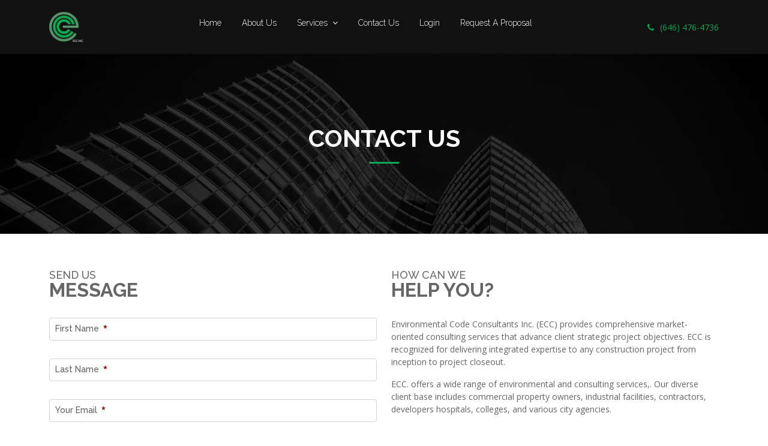

--- FILE ---
content_type: text/html; charset=UTF-8
request_url: https://ecc-ny.com/contact-us/Structural%20Cold%20Formed%20Steel%20%28BC%201704.3.4%29
body_size: 23245
content:

<!DOCTYPE html>
<html lang="en">
<head>
  <meta charset="UTF-8" />
  <meta name="viewport" content="width=device-width, initial-scale=1" />
  <meta name="keywords" content="Keywords - Contact Us Page" />
  <meta name="description" content="Description - Contact Us Page" />
  <title> ECC | Contact Us Page </title>
  <link rel="icon" href="https://ecc-ny.com/web/images/favicon.png" type="image/png" />
  <link rel="apple-touch-icon" href="https://ecc-ny.com/web/images/favicon.png" />
  <link rel="preload stylesheet" href="https://ecc-ny.com/web/css/bootstrap.min.css" as="style" type="text/css" />  
  <link rel="preload stylesheet" href="https://ecc-ny.com/web/css/font-awesome.min.css" as="style" type="text/css" />  
  <link rel="preload stylesheet" href="https://ecc-ny.com/web/css/animate.min.css" as="style" type="text/css" />  
  <link rel="preload stylesheet" href="https://ecc-ny.com/web/css/global.css" as="style" type="text/css" />
  <link rel="preload stylesheet" href="https://ecc-ny.com/web/css/contact.css" as="style" type="text/css" />
</head>
<body>
<div id="preloader"></div>
<header>
  <div class="container">
    <div class="header">
      <div class="logo"><a href="https://ecc-ny.com"><img src="https://ecc-ny.com/web/images/logo.png" width="120" height="105" alt="ECC" /></a></div>
      <div class="menu-btn"></div>
      <nav class="menu">
        <ul>
          <li><a class="" href="https://ecc-ny.com">Home</a></li>
          <li><a class="" href="https://ecc-ny.com/#about">About Us</a></li>
          <li class="sub-menu"><a href="#">Services</a>
            <div class="mega-menu">
              <div class="mega-menu-inner">
                <div class="menu-item">
                  <div class="title">Technical Services & Code Consulting</div>
                  <ul>
                    <li><a href="https://ecc-ny.com/contact-us/Agency%20Filings%20&amp;%20Expediting%20%28DOB,%20DEP,%20FDNY,%20DOT%29">Agency Filings & Expediting (DOB, DEP, FDNY, DOT)</a></li>
                    <li><a href="https://ecc-ny.com/contact-us/Construction%20Design%20%28Sprinkler%20design,%20inerior%20removals,%20standpipe%20conversion%29">Construction Design (Sprinkler design, inerior removals, standpipe conversion)  </a></li>
                    <li><a href="https://ecc-ny.com/vibration-monitoring-services">Vibration Monitoring Services</a></li>
                    <li><a href="https://ecc-ny.com/contact-us/Demolition%20Registration">Demolition Registration</a></li>
                    <li><a href="https://ecc-ny.com/contact-us/Full%20Demo%20Design%20&amp;%20Expediting">Full Demo Design & Expediting</a></li>
                    <li><a href="https://ecc-ny.com/contact-us/FDNY%20LNO%20FIlings">FDNY LNO FIlings</a></li>
                    <li><a href="https://ecc-ny.com/contact-us/Demolition%20DS1%20Filings">Demolition DS1 Filings</a></li>
                  </ul>
                  <div class="title">Environmental Services</div>
                  <ul>
                    <li><a href="https://ecc-ny.com/air-monitoring-services">Asbestos Containing Material (ACM) Testing & Monitoring Services</a></li>
                    <li><a href="https://ecc-ny.com/lead-containing-material-sampling-xrf">Lead Containing Material (LCM) Sampling ,XRF, & Monitoring Services</a></li>
                    <li><a href="https://ecc-ny.com/mold-testing-services">Mold Testing Services</a></li>
                    <li><a href="https://ecc-ny.com/contact-us/Indoor%20Air%20Quality%20Evaluations%20and%20Investigations">Indoor Air Quality Evaluations and Investigations</a></li>
                    <li><a href="https://ecc-ny.com/asbestos-work-place-safety-plans">Asbestos Work-Place Safety Plans (DEP ATRU Unit) - Interior renovation and Full/Partial Demolition Projects</a></li>
                    <li><a href="https://ecc-ny.com/contact-us/Asbestos%20Variances%20%28Procedural%20and%201-22B%280%29V5%29">Asbestos Variances (Procedural and 1-22B/V5)</a></li>
                  </ul>
                </div>
                <div class="menu-item">
                  <div class="title">Special Inspections</div>
                  <div class="sub-title">General Building Construction</div>
                  <ul>
                    <li><a href="https://ecc-ny.com/contact-us/Wall%20Panels,%20Curtains%20Walls,%20and%20Veneers%20%28BC%201704.10%29">Wall Panels, Curtains Walls, and Veneers (BC 1704.10)</a></li>
                    <li><a href="https://ecc-ny.com/contact-us/Exterior%20Insulation%20and%20Finish%20Systems%20%28BC%201704.13%29">Exterior Insulation and Finish Systems (BC 1704.13)</a></li>
                    <li><a href="https://ecc-ny.com/contact-us/Flood%20Zone%20Compliance%20%28BC%201704.29%29">Flood Zone Compliance (BC 1704.29)</a></li>
                    <li><a href="https://ecc-ny.com/contact-us/Luminous%20Egress%20Path%20Markings%20%28BC%201704.30%29">Luminous Egress Path Markings (BC 1704.30)</a></li>
                  </ul>
                  <div class="sub-title">Fire Protection Systems & Fire-Resistant Construction</div>
                  <ul>
                    <li><a href="https://ecc-ny.com/spray-fire-resistant-materials">Spray Fire Resistant Materials (BC 1704.11)</a></li>
                    <li><a href="https://ecc-ny.com/contact-us/Mastic%20and%20Intumescent%20Fire-Resistant%20Coatings%20%28BC%201704.12%29">Mastic and Intumescent Fire-Resistant Coatings (BC 1704.12)</a></li>
                    <li><a href="https://ecc-ny.com/contact-us/Smoke%20Controls%20System%20%28BC%201704.15%29">Smoke Controls System (BC 1704.15)</a></li>
                    <li><a href="https://ecc-ny.com/sprinkler-systems-bc-1704-23">Sprinkler Systems (BC 1704.23)</a></li>
                    <li><a href="https://ecc-ny.com/contact-us/Standpipe%20Systems%20%28BC%201704.24%29">Standpipe Systems (BC 1704.24)</a></li>
                    <li><a href="https://ecc-ny.com/contact-us/Fire-Resistant%20Penetrations%20and%20Joints%20%28BC%201704.27%29">Fire-Resistant Penetrations and Joints (BC 1704.27)</a></li>
                  </ul>
                </div>
                <div class="menu-item">
                  <div class="sub-title">Plumbing & Mechanical Systems</div>
                  <ul>
                    <li><a href="https://ecc-ny.com/contact-us/Mechanical%20Systems%20%28BC%201704.16%29">Mechanical Systems (BC 1704.16)</a></li>
                    <li><a href="https://ecc-ny.com/contact-us/Fuel-Oil%20Storage%20and%20Fuel%20Oil%20Piping%20Systems%20%28BC%201704.17%29">Fuel-Oil Storage and Fuel Oil Piping Systems (BC 1704.17)</a></li>
                    <li><a href="https://ecc-ny.com/contact-us/Heating%20Systems%20%28BC%201704.25%29">Heating Systems (BC 1704.25)</a></li>
                  </ul>
                  <div class="sub-title">Structural Materials & Construction Operations</div>
                  <ul>
                    <li><a href="https://ecc-ny.com/contact-us/Structural%20Steel%20Welding%20%28BC%201704.3.1%29">Structural Steel Welding (BC 1704.3.1)</a></li>
                    <li><a href="https://ecc-ny.com/contact-us/Structural%20Steel%20Details%20%28BC%201704.3.2%29">Structural Steel Details (BC 1704.3.2)</a></li>
                    <li><a href="https://ecc-ny.com/contact-us/Structural%20Steel%20High%20Strength%20Bolting%20%28BC%201704.3.3%29">Structural Steel High Strength Bolting (BC 1704.3.3)</a></li>
                    <li><a href="https://ecc-ny.com/contact-us/Structural%20Cold%20Formed%20Steel%20%28BC%201704.3.4%29">Structural Cold Formed Steel (BC 1704.3.4)</a></li>
                    <li><a href="https://ecc-ny.com/contact-us/Concrete%20Cast%20in%20Place%20&amp;%20Precast%20%28BC%201704.4%29">Concrete Cast in Place & Precast (BC 1704.4)</a></li>
                    <li><a href="https://ecc-ny.com/contact-us/Masonry%20%28BC%201704.5%29">Masonry (BC 1704.5)</a></li>
                    <li><a href="https://ecc-ny.com/contact-us/Structural%20Stability%20%E2%80%93%20Existing%20Buildings%20%28BC%201704.20.2%29">Structural Stability – Existing Buildings (BC 1704.20.2)</a></li>
                    <li><a href="https://ecc-ny.com/contact-us/Post%20Installed%20Anchors%20%28BC%201704.32%29">Post Installed Anchors (BC 1704.32)</a></li>
                  </ul>
                </div>
              </div>
            </div>
          </li>
          <li><a class="" href="https://ecc-ny.com/contact-us">Contact Us</a></li>
          <li><a class="" href="https://ecc-ny.com/login">Login</a></li>
          <li><a class="" href="https://ecc-ny.com/contact-us/#contact">Request A Proposal</a></li>
        </ul>
      </nav>
      <div class="call">
        <a href="tel:+1-(646) 476-4736"><i class="fa fa-phone"></i>(646) 476-4736</a>
      </div>
    </div>
  </div>
</header>
<section id="banner">
  <div class="banner-img"><img src="https://ecc-ny.com/web/images/banner-img.jpg" width="1600" height="350" alt="Banner" /></div>
  <div class="banner-text">
    <h1 class="section-title">Contact Us</h1>
  </div>
</section>
<section id="contact">
  <div class="container wow fadeInUp">
    <div class="row">
      <div class="col-md-12 contact">
        <div class="row">
          <div class="col-lg-6 col-md-12">
            <h2><span>Send Us</span>Message</h2>
                                     <form id="form-contact" method="POST" class="contactForm" action="https://ecc-ny.com/contact_form">
               <input type="hidden" name="_token" value="NAR7RQE36M0snbz177SA0UahXuLhAEqjbbxKXkQF">
              <div class="field">
                <input type="text" name="first_name" class="form-control" id="first_name" placeholder="First Name" required="required" autocomplete="off" value=""/>
                <label>First Name<span>*</span></label>
                              </div>
              <div class="field">
                <input type="text" name="last_name" class="form-control" id="last_name" placeholder="Last Name" required="required" autocomplete="off" value="" />
                <label>Last Name<span>*</span></label>
                              </div>
              <div class="field">
                <input type="email" class="form-control" name="email" id="email" placeholder="Your Email" required="required" autocomplete="off" value="" />
                <label>Your Email<span>*</span></label>
                              </div>
              <div class="field">
                <input type="text" class="form-control" name="company" id="company" placeholder="Company/Organization Name" required="required" autocomplete="off" value="" />
                <label>Company/Organization Name<span>*</span></label>
                              </div>
              <div class="field">
                <input type="text" class="form-control" name="phone_no" id="phone_no" placeholder="Phone No" required="required" autocomplete="off" value=""/>
                <label>Phone No<span>*</span></label>
                              </div>
              <div class="field">
                <textarea class="form-control" name="message" rows="5" placeholder="How we can help you?" autocomplete="off"  id="message"></textarea>
                <label>How we can help you?<span>*</span></label>
                              </div>
              <div class="field">
                <div class="g-recaptcha brochure__form__captcha" data-sitekey="6LeCf8YZAAAAAGK7GUjT3Qj72pwxQNHxhUsZ5kC1"></div>
                <span style="color: red;font-size: 14px;font-weight: 700;"></span>
                              </div>
              <div class="field">
                <button id="submit" type="submit" class="btn btn-primary">Send Message</button>
              </div>
            </form>
          </div>
          <div class="col-lg-6 col-md-12">
            <h2><span>How can we</span>Help you?</h2>
            <p>Environmental Code Consultants Inc. (ECC) provides comprehensive market-oriented consulting services that advance client strategic project objectives. ECC is recognized for delivering integrated expertise to any construction project from inception to project closeout.</p>
            <p>ECC. offers a wide range of environmental and consulting services,. Our diverse client base includes commercial property owners, industrial facilities, contractors, developers hospitals, colleges, and various city agencies.</p>
            <h2><span>Our</span>Location</h2>
            <div class="info-wrapper">
              <div class="row">
                <div class="col-sm-4">
                  <div class="info-box">
                    <i class="fa fa-map-marker"></i>
                    <p>417 5th Avenue <br>New York, NY 10016</p>
                  </div>
                </div>
                <div class="col-sm-4">
                  <div class="info-box">
                    <a href="mailto:info@ecc-ny.com">
                      <i class="fa fa-envelope"></i>
                      info@ECC-NY.com
                    </a>
                  </div>
                </div>
                <div class="col-sm-4">
                  <div class="info-box">
                    <a href="tel:+1-(646) 476-4736">
                      <i class="fa fa-phone"></i>
                      (646) 476-4736
                    </a>
                  </div>
                </div>
              </div>
            </div>
            <div class="map-box">
              <iframe src="https://www.google.com/maps/embed?pb=!1m18!1m12!1m3!1d3022.5187509893385!2d-73.98489848428669!3d40.750613843188724!2m3!1f0!2f0!3f0!3m2!1i1024!2i768!4f13.1!3m3!1m2!1s0x89c25900a9b83733%3A0x503ce7f48ac932a5!2s417%205th%20Ave%2C%20New%20York%2C%20NY%2010016%2C%20USA!5e0!3m2!1sen!2sin!4v1628095132464!5m2!1sen!2sin" width="600" height="450" style="border:0;" allowfullscreen="" loading="lazy"></iframe>
            </div>
          </div>
        </div>
      </div>
    </div>
  </div>
</section>
<footer id="footer">
  <div class="footer">
    <div class="container">
      <div class="row">
        <div class="col-lg-4 col-md-12">
          <div class="footer-link">
            <div class="footer-link-title">Technical Services & Code Consulting</div>
            <ul>
              <li><a href="https://ecc-ny.com/contact-us/Agency%20Filings%20&amp;%20Expediting%20%28DOB,%20DEP,%20FDNY,%20DOT%29">Agency Filings & Expediting (DOB, DEP, FDNY, DOT)</a></li>
              <li><a href="https://ecc-ny.com/contact-us/Construction%20Design%20%28Sprinkler%20design,%20inerior%20removals,%20standpipe%20conversion%29">Construction Design (Sprinkler design, inerior removals, standpipe conversion)  </a></li>
              <li><a href="https://ecc-ny.com/vibration-monitoring-services">Vibration Monitoring Services</a></li>
              <li><a href="https://ecc-ny.com/contact-us/Demolition%20Registration">Demolition Registration</a></li>
              <li><a href="https://ecc-ny.com/contact-us/Full%20Demo%20Design%20&amp;%20Expediting">Full Demo Design & Expediting</a></li>
              <li><a href="https://ecc-ny.com/contact-us/FDNY%20LNO%20FIlings">FDNY LNO FIlings</a></li>
              <li><a href="https://ecc-ny.com/contact-us/Demolition%20DS1%20Filings">Demolition DS1 Filings</a></li>
            </ul>
            <div class="footer-link-title">Environmental Services</div>
            <ul>
              <li><a href="https://ecc-ny.com/air-monitoring-services">Asbestos Containing Material (ACM) Testing & Monitoring Services</a></li>
              <li><a href="https://ecc-ny.com/lead-containing-material-sampling-xrf">Lead Containing Material (LCM) Sampling ,XRF, & Monitoring Services</a></li>
              
              <li><a href="https://ecc-ny.com/mold-testing-services">Mold Testing Services</a></li>
              <li><a href="https://ecc-ny.com/contact-us/Indoor%20Air%20Quality%20Evaluations%20and%20Investigations">Indoor Air Quality Evaluations and Investigations</a></li>
              <li><a href="https://ecc-ny.com/asbestos-work-place-safety-plans">Asbestos Work-Place Safety Plans (DEP ATRU Unit) - Interior renovation and Full/Partial Demolition Projects</a></li>
              <li><a href="https://ecc-ny.com/contact-us/Asbestos%20Variances%20%28Procedural%20and%201-22B%280%29V5%29">Asbestos Variances (Procedural and 1-22B/V5)</a></li>
            </ul>
          </div>
        </div>
        <div class="col-lg-4 col-md-12 foot-mega-menu">
          <div class="footer-link">
            <div class="footer-link-title footer-mega-link">Special Inspections</div>
            <div class="sub-title">General Building Construction</div>
            <ul>
              <li><a href="https://ecc-ny.com/contact-us/Wall%20Panels,%20Curtains%20Walls,%20and%20Veneers%20%28BC%201704.10%29">Wall Panels, Curtains Walls, and Veneers (BC 1704.10)</a></li>
              <li><a href="https://ecc-ny.com/contact-us/Exterior%20Insulation%20and%20Finish%20Systems%20%28BC%201704.13%29">Exterior Insulation and Finish Systems (BC 1704.13)</a></li>
              <li><a href="https://ecc-ny.com/contact-us/Flood%20Zone%20Compliance%20%28BC%201704.29%29">Flood Zone Compliance (BC 1704.29)</a></li>
              <li><a href="https://ecc-ny.com/contact-us/Luminous%20Egress%20Path%20Markings%20%28BC%201704.30%29">Luminous Egress Path Markings (BC 1704.30)</a></li>
            </ul>
            <div class="sub-title">Fire Protection Systems & Fire-Resistant Construction</div>
            <ul>
              <li><a href="https://ecc-ny.com/spray-fire-resistant-materials">Spray Fire Resistant Materials (BC 1704.11)</a></li>
              <li><a href="https://ecc-ny.com/contact-us/Mastic%20and%20Intumescent%20Fire-Resistant%20Coatings%20%28BC%201704.12%29">Mastic and Intumescent Fire-Resistant Coatings (BC 1704.12)</a></li>
              <li><a href="https://ecc-ny.com/contact-us/Smoke%20Controls%20System%20%28BC%201704.15%29">Smoke Controls System (BC 1704.15)</a></li>
              <li><a href="https://ecc-ny.com/sprinkler-systems-bc-1704-23">Sprinkler Systems (BC 1704.23)</a></li>              
              <li><a href="https://ecc-ny.com/contact-us/Standpipe%20Systems%20%28BC%201704.24%29">Standpipe Systems (BC 1704.24)</a></li>
              <li><a href="https://ecc-ny.com/contact-us/Fire-Resistant%20Penetrations%20and%20Joints%20%28BC%201704.27%29">Fire-Resistant Penetrations and Joints (BC 1704.27)</a></li>
            </ul>
          </div>
        </div>
        <div class="col-lg-4 col-md-12 foot-mega-menu">
          <div class="footer-link">
            <div class="sub-title">Plumbing & Mechanical Systems</div>
              <ul>
                <li><a href="https://ecc-ny.com/contact-us/Mechanical%20Systems%20%28BC%201704.16%29">Mechanical Systems (BC 1704.16)</a></li>
                <li><a href="https://ecc-ny.com/contact-us/Fuel-Oil%20Storage%20and%20Fuel%20Oil%20Piping%20Systems%20%28BC%201704.17%29">Fuel-Oil Storage and Fuel Oil Piping Systems (BC 1704.17)</a></li>
                <li><a href="https://ecc-ny.com/contact-us/Heating%20Systems%20%28BC%201704.25%29">Heating Systems (BC 1704.25)</a></li>
              </ul>
              <div class="sub-title">Structural Materials & Construction Operations</div>
              <ul>
                <li><a href="https://ecc-ny.com/contact-us/Structural%20Steel%20Welding%20%28BC%201704.3.1%29">Structural Steel Welding (BC 1704.3.1)</a></li>
                <li><a href="https://ecc-ny.com/contact-us/Structural%20Steel%20Details%20%28BC%201704.3.2%29">Structural Steel Details (BC 1704.3.2)</a></li>
                <li><a href="https://ecc-ny.com/contact-us/Structural%20Steel%20High%20Strength%20Bolting%20%28BC%201704.3.3%29">Structural Steel High Strength Bolting (BC 1704.3.3)</a></li>
                <li><a href="https://ecc-ny.com/contact-us/Structural%20Cold%20Formed%20Steel%20%28BC%201704.3.4%29">Structural Cold Formed Steel (BC 1704.3.4)</a></li>
                <li><a href="https://ecc-ny.com/contact-us/Concrete%20Cast%20in%20Place%20&amp;%20Precast%20%28BC%201704.4%29">Concrete Cast in Place & Precast (BC 1704.4)</a></li>
                <li><a href="https://ecc-ny.com/contact-us/Masonry%20%28BC%201704.5%29">Masonry (BC 1704.5)</a></li>
                <li><a href="https://ecc-ny.com/contact-us/Structural%20Stability%20%E2%80%93%20Existing%20Buildings%20%28BC%201704.20.2%29">Structural Stability – Existing Buildings (BC 1704.20.2)</a></li>
                <li><a href="https://ecc-ny.com/contact-us/Post%20Installed%20Anchors%20%28BC%201704.32%29">Post Installed Anchors (BC 1704.32)</a></li>
              </ul>
          </div>
        </div>
      </div>
    </div>
  </div>
  <div class="copyright-wrapper">
    <div class="container">
      <div class="row">
        <div class="col-lg-5 col-md-12">
          <div class="footer-link">
            <ul>
              <li><a href="https://ecc-ny.com">Home</a></li>
              <li><a href="https://ecc-ny.com/#about">About Us</a></li>
              <li><a href="https://ecc-ny.com/contact-us">Contact Us</a></li>
              <li><a href="https://ecc-ny.com/login">Login</a></li>
              <li><a href="https://ecc-ny.com/contact-us/#contact">Request A Proposal</a></li>
              <li><a href="https://ecc-ny.com/privacy-policy">Privacy Policy</a></li>
            </ul>
          </div>
          <div class="copyright">&copy; Copyright 2026 ENVIRONMENTAL CODE CONSULTANTS INC.<span>All Rights Reserved.</span></div>
        </div>
        <div class="col-lg-4 col-md-12">
          <div class="social">
            <ul>
              <li><a href="#" class="fa fa-facebook" target="_blank">Facebook</a></li>
              <li><a href="#" class="fa fa-linkedin" target="_blank">Linkedin</a></li>
              <li><a href="#" class="fa fa-twitter" target="_blank">Twitter</a></li>
              <li><a href="#" class="fa fa-instagram" target="_blank">Instagram</a></li>
            </ul>
          </div>
        </div>
        <div class="col-lg-3 col-md-12">
          <div class="newsleter">
            <div class="newsleter-title">Subscribe to Our Newsletter!</div>
            <form action="">
              <label>Don’t worry, we won’t spam</label>
              <input type="text" placeholder="Email address" required="required" />
              <button class="fa fa-paper-plane">Subscribe</button>
            </form>
          </div>
        </div>
      </div>
    </div>
  </div>
</footer>
<div class="back-to-top"><i class="fa fa-chevron-up"></i></div><script src="https://ecc-ny.com/web/js/jquery.min.js" type="text/javascript"></script>
<script src="https://ecc-ny.com/web/js/bootstrap.min.js" type="text/javascript"></script>
<script src="https://ecc-ny.com/web/js/wow.min.js" type="text/javascript"></script>
<script src="https://www.google.com/recaptcha/api.js" type="text/javascript"></script>
<script type="text/javascript">
  var service = "Structural Cold Formed Steel (BC 1704.3.4)";
  if(service) {
    $('#message').html('Hi, I want to know more about the service "'+service+'".');
  } else {
    $('#message').html('');
  }
</script>
<script src="https://ecc-ny.com/web/js/custom.js" type="text/javascript"></script>
</body>
</html>


--- FILE ---
content_type: text/html; charset=utf-8
request_url: https://www.google.com/recaptcha/api2/anchor?ar=1&k=6LeCf8YZAAAAAGK7GUjT3Qj72pwxQNHxhUsZ5kC1&co=aHR0cHM6Ly9lY2MtbnkuY29tOjQ0Mw..&hl=en&v=N67nZn4AqZkNcbeMu4prBgzg&size=normal&anchor-ms=20000&execute-ms=30000&cb=u9vzezba1j95
body_size: 49212
content:
<!DOCTYPE HTML><html dir="ltr" lang="en"><head><meta http-equiv="Content-Type" content="text/html; charset=UTF-8">
<meta http-equiv="X-UA-Compatible" content="IE=edge">
<title>reCAPTCHA</title>
<style type="text/css">
/* cyrillic-ext */
@font-face {
  font-family: 'Roboto';
  font-style: normal;
  font-weight: 400;
  font-stretch: 100%;
  src: url(//fonts.gstatic.com/s/roboto/v48/KFO7CnqEu92Fr1ME7kSn66aGLdTylUAMa3GUBHMdazTgWw.woff2) format('woff2');
  unicode-range: U+0460-052F, U+1C80-1C8A, U+20B4, U+2DE0-2DFF, U+A640-A69F, U+FE2E-FE2F;
}
/* cyrillic */
@font-face {
  font-family: 'Roboto';
  font-style: normal;
  font-weight: 400;
  font-stretch: 100%;
  src: url(//fonts.gstatic.com/s/roboto/v48/KFO7CnqEu92Fr1ME7kSn66aGLdTylUAMa3iUBHMdazTgWw.woff2) format('woff2');
  unicode-range: U+0301, U+0400-045F, U+0490-0491, U+04B0-04B1, U+2116;
}
/* greek-ext */
@font-face {
  font-family: 'Roboto';
  font-style: normal;
  font-weight: 400;
  font-stretch: 100%;
  src: url(//fonts.gstatic.com/s/roboto/v48/KFO7CnqEu92Fr1ME7kSn66aGLdTylUAMa3CUBHMdazTgWw.woff2) format('woff2');
  unicode-range: U+1F00-1FFF;
}
/* greek */
@font-face {
  font-family: 'Roboto';
  font-style: normal;
  font-weight: 400;
  font-stretch: 100%;
  src: url(//fonts.gstatic.com/s/roboto/v48/KFO7CnqEu92Fr1ME7kSn66aGLdTylUAMa3-UBHMdazTgWw.woff2) format('woff2');
  unicode-range: U+0370-0377, U+037A-037F, U+0384-038A, U+038C, U+038E-03A1, U+03A3-03FF;
}
/* math */
@font-face {
  font-family: 'Roboto';
  font-style: normal;
  font-weight: 400;
  font-stretch: 100%;
  src: url(//fonts.gstatic.com/s/roboto/v48/KFO7CnqEu92Fr1ME7kSn66aGLdTylUAMawCUBHMdazTgWw.woff2) format('woff2');
  unicode-range: U+0302-0303, U+0305, U+0307-0308, U+0310, U+0312, U+0315, U+031A, U+0326-0327, U+032C, U+032F-0330, U+0332-0333, U+0338, U+033A, U+0346, U+034D, U+0391-03A1, U+03A3-03A9, U+03B1-03C9, U+03D1, U+03D5-03D6, U+03F0-03F1, U+03F4-03F5, U+2016-2017, U+2034-2038, U+203C, U+2040, U+2043, U+2047, U+2050, U+2057, U+205F, U+2070-2071, U+2074-208E, U+2090-209C, U+20D0-20DC, U+20E1, U+20E5-20EF, U+2100-2112, U+2114-2115, U+2117-2121, U+2123-214F, U+2190, U+2192, U+2194-21AE, U+21B0-21E5, U+21F1-21F2, U+21F4-2211, U+2213-2214, U+2216-22FF, U+2308-230B, U+2310, U+2319, U+231C-2321, U+2336-237A, U+237C, U+2395, U+239B-23B7, U+23D0, U+23DC-23E1, U+2474-2475, U+25AF, U+25B3, U+25B7, U+25BD, U+25C1, U+25CA, U+25CC, U+25FB, U+266D-266F, U+27C0-27FF, U+2900-2AFF, U+2B0E-2B11, U+2B30-2B4C, U+2BFE, U+3030, U+FF5B, U+FF5D, U+1D400-1D7FF, U+1EE00-1EEFF;
}
/* symbols */
@font-face {
  font-family: 'Roboto';
  font-style: normal;
  font-weight: 400;
  font-stretch: 100%;
  src: url(//fonts.gstatic.com/s/roboto/v48/KFO7CnqEu92Fr1ME7kSn66aGLdTylUAMaxKUBHMdazTgWw.woff2) format('woff2');
  unicode-range: U+0001-000C, U+000E-001F, U+007F-009F, U+20DD-20E0, U+20E2-20E4, U+2150-218F, U+2190, U+2192, U+2194-2199, U+21AF, U+21E6-21F0, U+21F3, U+2218-2219, U+2299, U+22C4-22C6, U+2300-243F, U+2440-244A, U+2460-24FF, U+25A0-27BF, U+2800-28FF, U+2921-2922, U+2981, U+29BF, U+29EB, U+2B00-2BFF, U+4DC0-4DFF, U+FFF9-FFFB, U+10140-1018E, U+10190-1019C, U+101A0, U+101D0-101FD, U+102E0-102FB, U+10E60-10E7E, U+1D2C0-1D2D3, U+1D2E0-1D37F, U+1F000-1F0FF, U+1F100-1F1AD, U+1F1E6-1F1FF, U+1F30D-1F30F, U+1F315, U+1F31C, U+1F31E, U+1F320-1F32C, U+1F336, U+1F378, U+1F37D, U+1F382, U+1F393-1F39F, U+1F3A7-1F3A8, U+1F3AC-1F3AF, U+1F3C2, U+1F3C4-1F3C6, U+1F3CA-1F3CE, U+1F3D4-1F3E0, U+1F3ED, U+1F3F1-1F3F3, U+1F3F5-1F3F7, U+1F408, U+1F415, U+1F41F, U+1F426, U+1F43F, U+1F441-1F442, U+1F444, U+1F446-1F449, U+1F44C-1F44E, U+1F453, U+1F46A, U+1F47D, U+1F4A3, U+1F4B0, U+1F4B3, U+1F4B9, U+1F4BB, U+1F4BF, U+1F4C8-1F4CB, U+1F4D6, U+1F4DA, U+1F4DF, U+1F4E3-1F4E6, U+1F4EA-1F4ED, U+1F4F7, U+1F4F9-1F4FB, U+1F4FD-1F4FE, U+1F503, U+1F507-1F50B, U+1F50D, U+1F512-1F513, U+1F53E-1F54A, U+1F54F-1F5FA, U+1F610, U+1F650-1F67F, U+1F687, U+1F68D, U+1F691, U+1F694, U+1F698, U+1F6AD, U+1F6B2, U+1F6B9-1F6BA, U+1F6BC, U+1F6C6-1F6CF, U+1F6D3-1F6D7, U+1F6E0-1F6EA, U+1F6F0-1F6F3, U+1F6F7-1F6FC, U+1F700-1F7FF, U+1F800-1F80B, U+1F810-1F847, U+1F850-1F859, U+1F860-1F887, U+1F890-1F8AD, U+1F8B0-1F8BB, U+1F8C0-1F8C1, U+1F900-1F90B, U+1F93B, U+1F946, U+1F984, U+1F996, U+1F9E9, U+1FA00-1FA6F, U+1FA70-1FA7C, U+1FA80-1FA89, U+1FA8F-1FAC6, U+1FACE-1FADC, U+1FADF-1FAE9, U+1FAF0-1FAF8, U+1FB00-1FBFF;
}
/* vietnamese */
@font-face {
  font-family: 'Roboto';
  font-style: normal;
  font-weight: 400;
  font-stretch: 100%;
  src: url(//fonts.gstatic.com/s/roboto/v48/KFO7CnqEu92Fr1ME7kSn66aGLdTylUAMa3OUBHMdazTgWw.woff2) format('woff2');
  unicode-range: U+0102-0103, U+0110-0111, U+0128-0129, U+0168-0169, U+01A0-01A1, U+01AF-01B0, U+0300-0301, U+0303-0304, U+0308-0309, U+0323, U+0329, U+1EA0-1EF9, U+20AB;
}
/* latin-ext */
@font-face {
  font-family: 'Roboto';
  font-style: normal;
  font-weight: 400;
  font-stretch: 100%;
  src: url(//fonts.gstatic.com/s/roboto/v48/KFO7CnqEu92Fr1ME7kSn66aGLdTylUAMa3KUBHMdazTgWw.woff2) format('woff2');
  unicode-range: U+0100-02BA, U+02BD-02C5, U+02C7-02CC, U+02CE-02D7, U+02DD-02FF, U+0304, U+0308, U+0329, U+1D00-1DBF, U+1E00-1E9F, U+1EF2-1EFF, U+2020, U+20A0-20AB, U+20AD-20C0, U+2113, U+2C60-2C7F, U+A720-A7FF;
}
/* latin */
@font-face {
  font-family: 'Roboto';
  font-style: normal;
  font-weight: 400;
  font-stretch: 100%;
  src: url(//fonts.gstatic.com/s/roboto/v48/KFO7CnqEu92Fr1ME7kSn66aGLdTylUAMa3yUBHMdazQ.woff2) format('woff2');
  unicode-range: U+0000-00FF, U+0131, U+0152-0153, U+02BB-02BC, U+02C6, U+02DA, U+02DC, U+0304, U+0308, U+0329, U+2000-206F, U+20AC, U+2122, U+2191, U+2193, U+2212, U+2215, U+FEFF, U+FFFD;
}
/* cyrillic-ext */
@font-face {
  font-family: 'Roboto';
  font-style: normal;
  font-weight: 500;
  font-stretch: 100%;
  src: url(//fonts.gstatic.com/s/roboto/v48/KFO7CnqEu92Fr1ME7kSn66aGLdTylUAMa3GUBHMdazTgWw.woff2) format('woff2');
  unicode-range: U+0460-052F, U+1C80-1C8A, U+20B4, U+2DE0-2DFF, U+A640-A69F, U+FE2E-FE2F;
}
/* cyrillic */
@font-face {
  font-family: 'Roboto';
  font-style: normal;
  font-weight: 500;
  font-stretch: 100%;
  src: url(//fonts.gstatic.com/s/roboto/v48/KFO7CnqEu92Fr1ME7kSn66aGLdTylUAMa3iUBHMdazTgWw.woff2) format('woff2');
  unicode-range: U+0301, U+0400-045F, U+0490-0491, U+04B0-04B1, U+2116;
}
/* greek-ext */
@font-face {
  font-family: 'Roboto';
  font-style: normal;
  font-weight: 500;
  font-stretch: 100%;
  src: url(//fonts.gstatic.com/s/roboto/v48/KFO7CnqEu92Fr1ME7kSn66aGLdTylUAMa3CUBHMdazTgWw.woff2) format('woff2');
  unicode-range: U+1F00-1FFF;
}
/* greek */
@font-face {
  font-family: 'Roboto';
  font-style: normal;
  font-weight: 500;
  font-stretch: 100%;
  src: url(//fonts.gstatic.com/s/roboto/v48/KFO7CnqEu92Fr1ME7kSn66aGLdTylUAMa3-UBHMdazTgWw.woff2) format('woff2');
  unicode-range: U+0370-0377, U+037A-037F, U+0384-038A, U+038C, U+038E-03A1, U+03A3-03FF;
}
/* math */
@font-face {
  font-family: 'Roboto';
  font-style: normal;
  font-weight: 500;
  font-stretch: 100%;
  src: url(//fonts.gstatic.com/s/roboto/v48/KFO7CnqEu92Fr1ME7kSn66aGLdTylUAMawCUBHMdazTgWw.woff2) format('woff2');
  unicode-range: U+0302-0303, U+0305, U+0307-0308, U+0310, U+0312, U+0315, U+031A, U+0326-0327, U+032C, U+032F-0330, U+0332-0333, U+0338, U+033A, U+0346, U+034D, U+0391-03A1, U+03A3-03A9, U+03B1-03C9, U+03D1, U+03D5-03D6, U+03F0-03F1, U+03F4-03F5, U+2016-2017, U+2034-2038, U+203C, U+2040, U+2043, U+2047, U+2050, U+2057, U+205F, U+2070-2071, U+2074-208E, U+2090-209C, U+20D0-20DC, U+20E1, U+20E5-20EF, U+2100-2112, U+2114-2115, U+2117-2121, U+2123-214F, U+2190, U+2192, U+2194-21AE, U+21B0-21E5, U+21F1-21F2, U+21F4-2211, U+2213-2214, U+2216-22FF, U+2308-230B, U+2310, U+2319, U+231C-2321, U+2336-237A, U+237C, U+2395, U+239B-23B7, U+23D0, U+23DC-23E1, U+2474-2475, U+25AF, U+25B3, U+25B7, U+25BD, U+25C1, U+25CA, U+25CC, U+25FB, U+266D-266F, U+27C0-27FF, U+2900-2AFF, U+2B0E-2B11, U+2B30-2B4C, U+2BFE, U+3030, U+FF5B, U+FF5D, U+1D400-1D7FF, U+1EE00-1EEFF;
}
/* symbols */
@font-face {
  font-family: 'Roboto';
  font-style: normal;
  font-weight: 500;
  font-stretch: 100%;
  src: url(//fonts.gstatic.com/s/roboto/v48/KFO7CnqEu92Fr1ME7kSn66aGLdTylUAMaxKUBHMdazTgWw.woff2) format('woff2');
  unicode-range: U+0001-000C, U+000E-001F, U+007F-009F, U+20DD-20E0, U+20E2-20E4, U+2150-218F, U+2190, U+2192, U+2194-2199, U+21AF, U+21E6-21F0, U+21F3, U+2218-2219, U+2299, U+22C4-22C6, U+2300-243F, U+2440-244A, U+2460-24FF, U+25A0-27BF, U+2800-28FF, U+2921-2922, U+2981, U+29BF, U+29EB, U+2B00-2BFF, U+4DC0-4DFF, U+FFF9-FFFB, U+10140-1018E, U+10190-1019C, U+101A0, U+101D0-101FD, U+102E0-102FB, U+10E60-10E7E, U+1D2C0-1D2D3, U+1D2E0-1D37F, U+1F000-1F0FF, U+1F100-1F1AD, U+1F1E6-1F1FF, U+1F30D-1F30F, U+1F315, U+1F31C, U+1F31E, U+1F320-1F32C, U+1F336, U+1F378, U+1F37D, U+1F382, U+1F393-1F39F, U+1F3A7-1F3A8, U+1F3AC-1F3AF, U+1F3C2, U+1F3C4-1F3C6, U+1F3CA-1F3CE, U+1F3D4-1F3E0, U+1F3ED, U+1F3F1-1F3F3, U+1F3F5-1F3F7, U+1F408, U+1F415, U+1F41F, U+1F426, U+1F43F, U+1F441-1F442, U+1F444, U+1F446-1F449, U+1F44C-1F44E, U+1F453, U+1F46A, U+1F47D, U+1F4A3, U+1F4B0, U+1F4B3, U+1F4B9, U+1F4BB, U+1F4BF, U+1F4C8-1F4CB, U+1F4D6, U+1F4DA, U+1F4DF, U+1F4E3-1F4E6, U+1F4EA-1F4ED, U+1F4F7, U+1F4F9-1F4FB, U+1F4FD-1F4FE, U+1F503, U+1F507-1F50B, U+1F50D, U+1F512-1F513, U+1F53E-1F54A, U+1F54F-1F5FA, U+1F610, U+1F650-1F67F, U+1F687, U+1F68D, U+1F691, U+1F694, U+1F698, U+1F6AD, U+1F6B2, U+1F6B9-1F6BA, U+1F6BC, U+1F6C6-1F6CF, U+1F6D3-1F6D7, U+1F6E0-1F6EA, U+1F6F0-1F6F3, U+1F6F7-1F6FC, U+1F700-1F7FF, U+1F800-1F80B, U+1F810-1F847, U+1F850-1F859, U+1F860-1F887, U+1F890-1F8AD, U+1F8B0-1F8BB, U+1F8C0-1F8C1, U+1F900-1F90B, U+1F93B, U+1F946, U+1F984, U+1F996, U+1F9E9, U+1FA00-1FA6F, U+1FA70-1FA7C, U+1FA80-1FA89, U+1FA8F-1FAC6, U+1FACE-1FADC, U+1FADF-1FAE9, U+1FAF0-1FAF8, U+1FB00-1FBFF;
}
/* vietnamese */
@font-face {
  font-family: 'Roboto';
  font-style: normal;
  font-weight: 500;
  font-stretch: 100%;
  src: url(//fonts.gstatic.com/s/roboto/v48/KFO7CnqEu92Fr1ME7kSn66aGLdTylUAMa3OUBHMdazTgWw.woff2) format('woff2');
  unicode-range: U+0102-0103, U+0110-0111, U+0128-0129, U+0168-0169, U+01A0-01A1, U+01AF-01B0, U+0300-0301, U+0303-0304, U+0308-0309, U+0323, U+0329, U+1EA0-1EF9, U+20AB;
}
/* latin-ext */
@font-face {
  font-family: 'Roboto';
  font-style: normal;
  font-weight: 500;
  font-stretch: 100%;
  src: url(//fonts.gstatic.com/s/roboto/v48/KFO7CnqEu92Fr1ME7kSn66aGLdTylUAMa3KUBHMdazTgWw.woff2) format('woff2');
  unicode-range: U+0100-02BA, U+02BD-02C5, U+02C7-02CC, U+02CE-02D7, U+02DD-02FF, U+0304, U+0308, U+0329, U+1D00-1DBF, U+1E00-1E9F, U+1EF2-1EFF, U+2020, U+20A0-20AB, U+20AD-20C0, U+2113, U+2C60-2C7F, U+A720-A7FF;
}
/* latin */
@font-face {
  font-family: 'Roboto';
  font-style: normal;
  font-weight: 500;
  font-stretch: 100%;
  src: url(//fonts.gstatic.com/s/roboto/v48/KFO7CnqEu92Fr1ME7kSn66aGLdTylUAMa3yUBHMdazQ.woff2) format('woff2');
  unicode-range: U+0000-00FF, U+0131, U+0152-0153, U+02BB-02BC, U+02C6, U+02DA, U+02DC, U+0304, U+0308, U+0329, U+2000-206F, U+20AC, U+2122, U+2191, U+2193, U+2212, U+2215, U+FEFF, U+FFFD;
}
/* cyrillic-ext */
@font-face {
  font-family: 'Roboto';
  font-style: normal;
  font-weight: 900;
  font-stretch: 100%;
  src: url(//fonts.gstatic.com/s/roboto/v48/KFO7CnqEu92Fr1ME7kSn66aGLdTylUAMa3GUBHMdazTgWw.woff2) format('woff2');
  unicode-range: U+0460-052F, U+1C80-1C8A, U+20B4, U+2DE0-2DFF, U+A640-A69F, U+FE2E-FE2F;
}
/* cyrillic */
@font-face {
  font-family: 'Roboto';
  font-style: normal;
  font-weight: 900;
  font-stretch: 100%;
  src: url(//fonts.gstatic.com/s/roboto/v48/KFO7CnqEu92Fr1ME7kSn66aGLdTylUAMa3iUBHMdazTgWw.woff2) format('woff2');
  unicode-range: U+0301, U+0400-045F, U+0490-0491, U+04B0-04B1, U+2116;
}
/* greek-ext */
@font-face {
  font-family: 'Roboto';
  font-style: normal;
  font-weight: 900;
  font-stretch: 100%;
  src: url(//fonts.gstatic.com/s/roboto/v48/KFO7CnqEu92Fr1ME7kSn66aGLdTylUAMa3CUBHMdazTgWw.woff2) format('woff2');
  unicode-range: U+1F00-1FFF;
}
/* greek */
@font-face {
  font-family: 'Roboto';
  font-style: normal;
  font-weight: 900;
  font-stretch: 100%;
  src: url(//fonts.gstatic.com/s/roboto/v48/KFO7CnqEu92Fr1ME7kSn66aGLdTylUAMa3-UBHMdazTgWw.woff2) format('woff2');
  unicode-range: U+0370-0377, U+037A-037F, U+0384-038A, U+038C, U+038E-03A1, U+03A3-03FF;
}
/* math */
@font-face {
  font-family: 'Roboto';
  font-style: normal;
  font-weight: 900;
  font-stretch: 100%;
  src: url(//fonts.gstatic.com/s/roboto/v48/KFO7CnqEu92Fr1ME7kSn66aGLdTylUAMawCUBHMdazTgWw.woff2) format('woff2');
  unicode-range: U+0302-0303, U+0305, U+0307-0308, U+0310, U+0312, U+0315, U+031A, U+0326-0327, U+032C, U+032F-0330, U+0332-0333, U+0338, U+033A, U+0346, U+034D, U+0391-03A1, U+03A3-03A9, U+03B1-03C9, U+03D1, U+03D5-03D6, U+03F0-03F1, U+03F4-03F5, U+2016-2017, U+2034-2038, U+203C, U+2040, U+2043, U+2047, U+2050, U+2057, U+205F, U+2070-2071, U+2074-208E, U+2090-209C, U+20D0-20DC, U+20E1, U+20E5-20EF, U+2100-2112, U+2114-2115, U+2117-2121, U+2123-214F, U+2190, U+2192, U+2194-21AE, U+21B0-21E5, U+21F1-21F2, U+21F4-2211, U+2213-2214, U+2216-22FF, U+2308-230B, U+2310, U+2319, U+231C-2321, U+2336-237A, U+237C, U+2395, U+239B-23B7, U+23D0, U+23DC-23E1, U+2474-2475, U+25AF, U+25B3, U+25B7, U+25BD, U+25C1, U+25CA, U+25CC, U+25FB, U+266D-266F, U+27C0-27FF, U+2900-2AFF, U+2B0E-2B11, U+2B30-2B4C, U+2BFE, U+3030, U+FF5B, U+FF5D, U+1D400-1D7FF, U+1EE00-1EEFF;
}
/* symbols */
@font-face {
  font-family: 'Roboto';
  font-style: normal;
  font-weight: 900;
  font-stretch: 100%;
  src: url(//fonts.gstatic.com/s/roboto/v48/KFO7CnqEu92Fr1ME7kSn66aGLdTylUAMaxKUBHMdazTgWw.woff2) format('woff2');
  unicode-range: U+0001-000C, U+000E-001F, U+007F-009F, U+20DD-20E0, U+20E2-20E4, U+2150-218F, U+2190, U+2192, U+2194-2199, U+21AF, U+21E6-21F0, U+21F3, U+2218-2219, U+2299, U+22C4-22C6, U+2300-243F, U+2440-244A, U+2460-24FF, U+25A0-27BF, U+2800-28FF, U+2921-2922, U+2981, U+29BF, U+29EB, U+2B00-2BFF, U+4DC0-4DFF, U+FFF9-FFFB, U+10140-1018E, U+10190-1019C, U+101A0, U+101D0-101FD, U+102E0-102FB, U+10E60-10E7E, U+1D2C0-1D2D3, U+1D2E0-1D37F, U+1F000-1F0FF, U+1F100-1F1AD, U+1F1E6-1F1FF, U+1F30D-1F30F, U+1F315, U+1F31C, U+1F31E, U+1F320-1F32C, U+1F336, U+1F378, U+1F37D, U+1F382, U+1F393-1F39F, U+1F3A7-1F3A8, U+1F3AC-1F3AF, U+1F3C2, U+1F3C4-1F3C6, U+1F3CA-1F3CE, U+1F3D4-1F3E0, U+1F3ED, U+1F3F1-1F3F3, U+1F3F5-1F3F7, U+1F408, U+1F415, U+1F41F, U+1F426, U+1F43F, U+1F441-1F442, U+1F444, U+1F446-1F449, U+1F44C-1F44E, U+1F453, U+1F46A, U+1F47D, U+1F4A3, U+1F4B0, U+1F4B3, U+1F4B9, U+1F4BB, U+1F4BF, U+1F4C8-1F4CB, U+1F4D6, U+1F4DA, U+1F4DF, U+1F4E3-1F4E6, U+1F4EA-1F4ED, U+1F4F7, U+1F4F9-1F4FB, U+1F4FD-1F4FE, U+1F503, U+1F507-1F50B, U+1F50D, U+1F512-1F513, U+1F53E-1F54A, U+1F54F-1F5FA, U+1F610, U+1F650-1F67F, U+1F687, U+1F68D, U+1F691, U+1F694, U+1F698, U+1F6AD, U+1F6B2, U+1F6B9-1F6BA, U+1F6BC, U+1F6C6-1F6CF, U+1F6D3-1F6D7, U+1F6E0-1F6EA, U+1F6F0-1F6F3, U+1F6F7-1F6FC, U+1F700-1F7FF, U+1F800-1F80B, U+1F810-1F847, U+1F850-1F859, U+1F860-1F887, U+1F890-1F8AD, U+1F8B0-1F8BB, U+1F8C0-1F8C1, U+1F900-1F90B, U+1F93B, U+1F946, U+1F984, U+1F996, U+1F9E9, U+1FA00-1FA6F, U+1FA70-1FA7C, U+1FA80-1FA89, U+1FA8F-1FAC6, U+1FACE-1FADC, U+1FADF-1FAE9, U+1FAF0-1FAF8, U+1FB00-1FBFF;
}
/* vietnamese */
@font-face {
  font-family: 'Roboto';
  font-style: normal;
  font-weight: 900;
  font-stretch: 100%;
  src: url(//fonts.gstatic.com/s/roboto/v48/KFO7CnqEu92Fr1ME7kSn66aGLdTylUAMa3OUBHMdazTgWw.woff2) format('woff2');
  unicode-range: U+0102-0103, U+0110-0111, U+0128-0129, U+0168-0169, U+01A0-01A1, U+01AF-01B0, U+0300-0301, U+0303-0304, U+0308-0309, U+0323, U+0329, U+1EA0-1EF9, U+20AB;
}
/* latin-ext */
@font-face {
  font-family: 'Roboto';
  font-style: normal;
  font-weight: 900;
  font-stretch: 100%;
  src: url(//fonts.gstatic.com/s/roboto/v48/KFO7CnqEu92Fr1ME7kSn66aGLdTylUAMa3KUBHMdazTgWw.woff2) format('woff2');
  unicode-range: U+0100-02BA, U+02BD-02C5, U+02C7-02CC, U+02CE-02D7, U+02DD-02FF, U+0304, U+0308, U+0329, U+1D00-1DBF, U+1E00-1E9F, U+1EF2-1EFF, U+2020, U+20A0-20AB, U+20AD-20C0, U+2113, U+2C60-2C7F, U+A720-A7FF;
}
/* latin */
@font-face {
  font-family: 'Roboto';
  font-style: normal;
  font-weight: 900;
  font-stretch: 100%;
  src: url(//fonts.gstatic.com/s/roboto/v48/KFO7CnqEu92Fr1ME7kSn66aGLdTylUAMa3yUBHMdazQ.woff2) format('woff2');
  unicode-range: U+0000-00FF, U+0131, U+0152-0153, U+02BB-02BC, U+02C6, U+02DA, U+02DC, U+0304, U+0308, U+0329, U+2000-206F, U+20AC, U+2122, U+2191, U+2193, U+2212, U+2215, U+FEFF, U+FFFD;
}

</style>
<link rel="stylesheet" type="text/css" href="https://www.gstatic.com/recaptcha/releases/N67nZn4AqZkNcbeMu4prBgzg/styles__ltr.css">
<script nonce="XtafkTn7hFhqHD3StdaA5g" type="text/javascript">window['__recaptcha_api'] = 'https://www.google.com/recaptcha/api2/';</script>
<script type="text/javascript" src="https://www.gstatic.com/recaptcha/releases/N67nZn4AqZkNcbeMu4prBgzg/recaptcha__en.js" nonce="XtafkTn7hFhqHD3StdaA5g">
      
    </script></head>
<body><div id="rc-anchor-alert" class="rc-anchor-alert"></div>
<input type="hidden" id="recaptcha-token" value="[base64]">
<script type="text/javascript" nonce="XtafkTn7hFhqHD3StdaA5g">
      recaptcha.anchor.Main.init("[\x22ainput\x22,[\x22bgdata\x22,\x22\x22,\[base64]/[base64]/[base64]/bmV3IHJbeF0oY1swXSk6RT09Mj9uZXcgclt4XShjWzBdLGNbMV0pOkU9PTM/bmV3IHJbeF0oY1swXSxjWzFdLGNbMl0pOkU9PTQ/[base64]/[base64]/[base64]/[base64]/[base64]/[base64]/[base64]/[base64]\x22,\[base64]\x22,\x22V8Ouwp3CrFZ1a8K1wqfCuMOnT8OrfcOBfWHDqcK8wqQTw5RHwqxZecO0w59Dw7PCvcKSJMKdL0rChMKKwozDi8K+R8OZCcO+w7QLwpI+Zlg5wqjDscOBwpDCuA3DmMOvw4VCw5nDvk3CqAZ/HsOxwrXDmDRRM2PCkEwpFsK9CsK6CcK/[base64]/wprDnm9Nw6RvJcKTbMKOc8KUIMKqM8KfH19sw7NLw7bDkwkoFiAQwrHCnMKpOA9dwq3Dq2ADwqk5w7nCujPCsy/CkBjDicOQYMK7w7NZwowMw7gpG8OqwqXCimkcYsORcHrDg0DDtsOifyPDhidPe1BzTcKwLgsLwrIQwqDDpk1dw7vDscK7w5bCmicBIsK4wpzDnsODwqlXwpg/EG4WbT7CpCHDqTHDq0DCssKEEcKGwpHDrSLCnkAdw509E8KuOVnCnsKcw7LCrsKfMMKTfiRuwrl2woI6w61Lwo8fQcKgIx03DyBlaMOaP0bCgsKYw4BdwrfDjh56w4gPwqcTwpN0VnJPMnspIcOSbBPCsE7Dj8OeVVNbwrPDmcOCw6UFwrjDrWUbQTYdw7/Cn8KpPsOkPsKHw5J5Q2zCtA3ClmZNwqx6A8Kyw47DvsKQK8KnSnXDs8OOScOrNMKBFWrCscOvw6jCqyzDqQVrwrIoasKJwpAAw6HCmcODCRDCusOawoEBPCZEw6EaTA1Aw7t1dcOXwrPDocOsa0M1Cg7Dj8K6w5nDhFTCs8OeWsKMKH/DvMKTGVDCuC1MJSVUb8KTwr/[base64]/[base64]/wrXCg8KqdsOAw6xew5TCk8KEw5nChMKGw57DhkjCk27DvU9dDMK+OsOCUiUPwo5OwqxywrnDu8O0VH3DrW1WScKqCgHClBUwK8Kbwo/DhMOmw4PDj8OzMh7Dl8KFw6Vbw4bClV/CtyoRwoHCi0EmwrnDn8OveMKlw4nDl8OYFBYYwrPCqUx7FMO9wpEReMKVwo47AEwsPcOxCcOvU3bDnhZXwqZQw5rDnMKQwqIYbsO9w4bClMOOwoHDmnDCo35two/Cj8Krwp3DmsKFRcKawpwoJEZ3b8Oyw4TCpnMlP0vCl8OcVCtfwr7DvTh4woZ6FMKXEcKBTsOMbz0tCMONw4PCkm4Rw5E8PsKFwrw7TnzCu8OQwr3ChcODSsOucn/DoSZZwqwSw7RhARbCucKrC8Ouw4sIScOMVWHCgMOQwoLCqiIKw6xTWMK/[base64]/Cu8K5JsKhwo8VwrMjcVZVTF9Vw6d/w4/DrF7DgMOnwoDClsKrwqrDvcK/TXt3ORlLCmh3J2PDssKywqskw6tuE8KPTsOJw5/CnMOeFsORwqDCp08iI8OIN1fCh3Aiw5jDlVvCl2dtEcKrw70WwqjDvGBeOwPDqsO0w40/DsONwqfCosO5bcK7wqJCQkrCqhfDtDRUw6bClFpyZ8KLO1TDlwFUw4padcK4O8K1NMKPQx4Mwqk9woZxw7d5w4VJw4DDgS8hbTIZeMKgw6xIOcO4wpLDu8ODCsKfw4rDq3tIKcO/bsKDfVXCowQjwqZtw7rCg2R5CDlgw4LCkVIJwpxVQMOlCcOkOyYvFxxrwqbCgVR6wqvCnW/CmnHDncKGcXnCnH9nAMOVw41awo1fLsOeTHskEMKodMKOw5gMw6dqE1dDS8Oww43CtcODGcK1KTfCq8KdIMOIwpPDs8Kpw6EYw4TDo8OrwotRABYnwqzCmMObB2/Dk8OARsOxw7sIAMOpF2N4ZhDDq8KfSMKCwpvCn8OMfl3CpAvDtk/CiRJzacOOJMOdwrzDocOww6tuwoZMfGZja8OhwoMmSsOSCiXCrcKWXHTDkx8HUkFOCwrDo8K/[base64]/DqMKMw4Ufwp0Lw5PCvsO8FcKZCFnDi8OQMMKoEE7CvsO7PiDDowlGTQbCpSPDj1RdWcKEEMOlwrjDpMK5OMKswoYRwrYlQH5PwoAFwoHDpcOwfMKfwo8jwqAAZcKFwrjCgsOtw6kKOMKkw59Qwp7Ck0PDucO3w6LCkcO+w6NdFsKZWMKJwrPCrBrCiMKrwqg/NFQVc0rClMKefUYzIsKfBnLCq8OKw6PDswlUwo7DpEDDhHXCojVzKcKAwqfCuEx3wqjCpTxawofCvWbCt8K7LH4LwrLCjcKOwpfDsHfCtsOHOsO0ZR0VM2RtR8OOw7jDhn1XHh/DuMO4w4HDjsKWZMKGw49NbT/ClcO9bzQBwr3Cs8O/w55Qw7kAw7PDmMO4SVksdsONHsK3w5PCuMOkfsKSw5I5PMKvwofDimBBLMK2RMOLG8O0BMKKAwnCvsO/Slg/OSJEwpNqHAICLcONwq5nelVLw4lGwrjCvArDkhJNw4FdLD/Cl8Kyw7ITNsOew4kNw6/DpA7CmC58fnvCjMKaSMOkQGjCq3jDkmN1w7nCmWs1dMKOwr0/WQzDmcKrwpzDn8OSw73CisO/W8OHFMK9UcO9NcOxwrRZMMKIXho9wpvDnl/[base64]/CqMKJNmjCrm7CvnvCuMOABkcfSHA3wo3DgsO+CsKWwozClsOYLsK3TcObSwfCqMOWPVrCpcOBOwJ0w7QYVAsVwoMGwpcEIcKswrIywpPDicOxwr4XTVTCqnEwNS/CpgPDh8Kww4zDhsOUIcOgwqzDm1lCw4Nra8Kgw4dsV1/CucKAWMKew6oSwo9FBmshAsKlw5zCn8OBNcKbPMOXwp/ChTR2wrHCtMOlCMOOMjDDnTAHwpzDh8Okwo/DncO4wrx5BMOIwp85AMOlSlgywqvDhxMCekMYADPDq0rDnDo3Tn3CmsKnw7F4Y8OoP1phwpJIA8K+wodAw7fCvjcgZcO/[base64]/U8KNc8KmMMKawr/DmFo1wr9iwq/DsEUROcKsUsKhShjCvnsZGMK9wobCmcOwQS0+fkjChHXDuHPDnWQnFcOdRsO5BmLCpmLCu3/DjGPDkMOXdcOSw7HCpsORwrcyHGTDicOWLMOfwqfChcKdAMK/RRBfS07DkcOXTMO5PnBxw5Aiw7nCtjIkwpTClcKow6gCw6wWeEYmHjpCwq5/[base64]/Clx8fMRbCisOYP0jCtlDCo8O/[base64]/DpcKqwrsNwr/DsW8Gw6DDr8KPw7dMKMOwSMO3Tg3CjcO7LsOkwqIIFWQ+TcKhwoBaw7heI8KFIsKIw7TCmU/[base64]/[base64]/wqLCnMKqPsONwrzDl8Ktw69Cw6RfVQM7fHo0Q8ORXSTDpMKCXcKnw5ElAAx3wr5DCsOkR8OJZ8Oqw6gTwodrOMOzwrF+YMOew5Ulw7dJRsKyVMOGPMOqNURvwr3CjVjCosKAwqvDo8KtT8KGYWgIIkw3cQdewq0FFVrDjsOtwow0HBsiw5QHOFrCgcO8w5/Cp0nDosO/WsOYKMKewoUyYMOVWAUYZl8FCCvDlRLCiMOzTMKBw4rDrMK9VRLDvcK5RRnCrcKhFS8OU8KMPsKiwqjDv3fCncKrw5nDnMK9wozDg1gcLCkWw5JmUALCjsKaw4wJwpQXw6wUwqTDncKTKSB/w6dzw7XCi1vDisObEsOQDMO/w7/Cm8KEdUUNwo0QGV0jGcK5w4DCuQjDpMKpwpY9WsKNEEcKwozDm1rDuB/CpHjCq8ORwppoc8OKwr3CtsKsZ8KJwqdhw4LDrXXCvMOIScK4wpgIwpsZd187wo/Cj8KCT0hiwoVlw4zChEdJw6w9GT82w7h6w77DiMOQH2o3YyzDhMOdwqdVAsOxwpHDl8OoR8K7fsOzV8KweCnDmsKuwrrDicKwMhQOMHPCklA7woXCljTDrsOcb8O9UMOTVGIJFMKCw77Cl8O5w6NEBsOiUMKhIMOpMMKbwp5QwoIxwq7CqnIaw5/DlkRAw67CsS1AwrTDhDVCKUh+PsOuw7kvN8KiHMOCZcO2AsO0SkAlwqhcDA/DocO8wq7Dg0LCnE82w5ZDL8K9AsK3wqjDqkMUWsO0w6LCqSZiw7PCosOEwpZOw4PCr8KPKCbDjcKWRH04w6zCjMKzw4wyw5EUwo7ClT5lw57DmE0nwr/CjcOLGcOCwqVweMOjwrxewrogw6nDscO/w4czOcOrw7rCrsKqw5Jpw6DClsOew4DDsVnDiSArOzDDmEpiRzRAC8OYesOcw5o2wrFaw6DDtTsFwroUwrHDoibCvsKJwqTDmcOnDMO1w4gKwq5vG0k/[base64]/esOUO8KzwoovGsOnw4DDjcO+wrjDtcKxJgNDcizDikDCusOZwqPCilY7w4HCjMOIN3TCgMKTfsOMI8O1wo/DlDDCuAtIRlDCskk0wp/DgSxMXcKEU8KnTFbDnEPDjU8KVcOlMMOFwpfCgEoGw7bCkMKSw69fNiPDtD1MESPCixIAwrXCo3DCvm/DrxlQw5d3wqjDujkNJlETZsOxAVAvZcOYw4cRwrcTw6Ilwr01ZjLDuD0seMOncsK8wr7DrcKTwpPDrEJjUsKtw6cKd8KMVWQRBV44wrpDwqRQw7XCicOyIMO3woTDuMOgQkAcYGvCu8Oqw4kTwq85wpjDmjvCpMKqwrJ/[base64]/CjcKcS0PCmsOpwqkxc8Oiw7DCkEMrc8KACWbDuSnCgMK9bTBIw697QnTDvAk3wofCiSTCsltHw7BBw6vDiFcqEMKgf8K5wpM1wqguwo4/wpfDlcOTwo3DmiTDtcOLbDHDv8ONE8K8SEzDqBArwo0DL8Kcwr3ClcOsw7M6wox6woxTZRzDsyLChjUQwovDrcKWd8O4OmhtwqB7wrDCgMKOwoLCvMKQw7zCpcK4wr9kw6kPXS0xwpVxYcOzwpLCqhdBNE9RKsOlw6vCmsOZbh7DrkfDiVVoP8KBw7DDmcK/[base64]/JsKNwqkaakPDpMOgwp/CkcO5w6gEwoLCjCREO8KGAjXCg8OkYQV9wqpnwpV+OMK9w7AGw7wIwrHCg07DsMKSWMOowq9mwqV/[base64]/CuUfDr8KUQMOaCcK/TcKVw7w0w57DqXDCscOvw5wkw4AIECQKw7N1CGp/w4o+wpZvwq0+woHCm8OtU8KFwq3DgsKZccK7JXkpDcKYNATDhHHDqSPCiMORDMOyTcOhwpcOw5rCm03CocOQwrzDk8O+f2VvwrccwprDhsOlw5ojBTUUH8OXLSzCucOHOlTCocKBF8OjcWrCgAITcsOIw63CmhHCpMO2Sk0EwokiwqQawp5XL0dVwoVbw4rDgFFpW8O/dsKNw5hOe2FkCWrCpTUfwrLDgGfDuMKjYW3DhsO0A8K/wo/DtcO/[base64]/d1rDtR4lwp/DtsKxw4zCs8K9wrxLB2IGCx4tU0DDpcOUBhwjw6HCvFPDnjwgwqY4woQQwo/[base64]/DkkbDrkTDjMKncg7DtcKPwrzDsXxtwot1OcKiwq5SLcKiY8OWw6/CvMO0KWvDjsK7w5hqw55sw4PCkAJieT3DlcOYw7vCvjVSUMKIwq/ClMKBIh/[base64]/Cm1TDosOiw5FJS8KDwoDDqsOMw63CuMKjwrdUPR/DtSVXcMO7wr3CuMKkw6XDvsKEw67CkMKiC8OCd33CssO9woECClZRLcOPPXnCg8KewpbCoMOVf8Kiw6nDnUzDkcKUwoPDpVU8w67ChMK4MMOyD8OSHlR/DMOtQ21yJATDo25Vw4xgIENQNMOSw43Dry3DpkbDtMOaHMKMSMOMwrjDvsKRwo/[base64]/CoTwNJnp/b8OBK8OySBbCpMOzZGxYwoPCvMOFwo7DgnXDo0XCr8ODwrDChsKww6M/w47DkcO9w7LCnh1xKsK+wo/DsMOlw7IVZMKzw7/ChsOewoAPJcOPOSjCjn89wpLCucOwBGvDnj8cw4BpZXRSKjvDl8OkaXAowpZEw4AWSC8Of0s1w67DlsKuwodtwqAbJEsRX8KjejVLFMKswrvCqcKCRsOqVcOuw5LCnMKNDcOETMOkw5FIwpFhwo7Dm8Kvw4YZw41iw5rDocOANMOeYMOCUTbDvMOOw54NDHPClMOiJm/DmQTDo0DCt1I0LBTDrSzCnm8MPhVEEsODe8Ogw6l3PUjCvgRHVMKAWxBhwo9Jw4XDj8KgIsKewrPDssKBw6YjwrhEJsOCNmHDqMOKasO6w5vDijrCiMO6wp8KB8O/DWrCgsO3OWl+E8Kxw7vChALDi8OJGl07wpvDj0DCjsO8wpTDjcOOeS7DqcKjwq3Co3XDpmoCw6HDlMKmwqogw4hOwrLCocKGwoTDmHHDocK+wq/Du0l9woZHw74gw6fDusKdbsK+w5JuDMOrVMK4fC7ChsKewohSw7fChjnCo2kMAx/DjQBQwpjDpisXUTfCgQLCscOhVsKxwqpJQADChsO0FmApwrPCg8OOw5fDp8KfdsK2w4JbHFvDrsOLYFYUw4/CqWPCo8KGw7TDhULDh3zCnMK2aV5iM8KOw5oOFHnDqMKkwrMEHFXCmMKJRcKrKDsrMcKRcA03DsKQRsKGIlYXbMKIw4DDn8KfFsKgZCkDw57DvzYUw7zCrwDDnsKEw6A7UkTCrMKSHMKkDMKaN8KJDTUSw5gqw63DqC/[base64]/[base64]/DvsOrwqXCmmrCrMKNw6Fcw6pww57DnkzCsR3ClyVKScO5w5J3w4LDvzrDhDXCsBMrJULDs1jDh30OwpcmC1nCqsOXw7TDqMO/woZsAcOTNMOqI8ObUsK+woU+w5EzE8O1w70LwpzCrEUwOsOeesOGRMKwUyPDs8KQcyPDqMKvwqrCvnLCnF8WB8OgwrjCkwcmUhkswr/[base64]/DrcKRw6LDpRHCmMKXw4ITwoLDhTVuHVdJNUtOw6sdw6/[base64]/wr0UC2DCnidNw4pCw6XCrMOpVsK2w4PDmMKxAjN/w50GLMKhHTHDplVsIV/ChcK0CX7DsMKmw6fDjBp2wofCjMKfwpUjw43CocO3w5fCgMKDLMKyf0RcaMOzwqQOdijCvsOlwp/[base64]/Du1LCucKxCsORThXDv8KmGsKUSMKPPgLCkMKtwrvDskNmOsO/CcK5w73DnTPDnsOewpPCl8KfG8KKw6LCg8OBwqvDmS0OFMKLcMO9Awcbb8OjRxfDlA3DkcOAWsK1Q8O3wp7CrcKhZgTDiMKnwrzCtwZewrfCnUg3aMOwGCFfwr/DmyfDhsOxw5zCisOlw4gmBMOjwpPDvMKuMcOcw79lwo7DhsK/w53ChsKtKkYzwr5gYlbDnHXCmE3CoQjDnHvDs8OSYA8Yw7nCr2vDpVwpNwLCtcO/RMO7w7HDqcKZD8O3w7PDg8OXw7JVVGMyS2wceB08w7vCjsOUw6PCqXQEYiIhwrjChhhia8OgdGw/G8OAOA46SgjDmsO6wqg1bm/[base64]/[base64]/JSrCu8O5IsO4w6PDoGbCjsOhw7DDiVrCnSDCuXfDmjYlwp5Rw4U3T8Ohw6UAAw8iwqvCkx/CsMOpZcOuQ1PCpcKrwq7DpEozwqUzIMOTw5sPw7BjLcK0esOwwrp7AFdZZcO9w5cYbcODwoTDv8KDOsK+GsO9wqDCtm4zAgwUw5x7THDDoQrDhGhKw4/[base64]/wrLCoFNnwpNeQBkMw7hTw4TChQ4DZ2kMw5dOLMOTB8KIwrTCmcKWw75hw4bCmQvDicOlwrQYB8Kfwo5xw4F8EFNzw6MmN8KmFxDDrMOBA8OUfcKWFcObOMO7WxHCusOqF8Oaw6MZIhA0wo7Ck3jDvz/[base64]/CsRnCksKXWsOGaUvDr2jChMKOAMKKwqFPwozCv8KJMG3CosOXVkZNwq9xTBrDg1XDlibDoFrCvUdsw7Q6w7Nsw5JFw4I9w5jDp8OcHMK9BsK2wqjDmsOvwppVOcO5LgzDisKKw5jCtMOUw5g8ETXCs37CqsK8LCsOwpzDjcKASEjCilLDsmlTwo7Ck8O/OxFPVmQowoYjw67CpTYEw7F1dsOIwpEdw5EQw5DDqTdWw55MwobDqGpJMsKNJsOvHUnDrUheWsOFwrVVw4PCjDtSw4NfwqQ+BcKvwpBRw5TCoMKrwoZlR3DCgn/CkcOdUU3CmsO7FH7Cq8Khwp9eZ34zYCRfwq5LOMKvHmBXPF8xAcO5IcKdw6gZUQfDgVcWw5UGwqtew6vCvDHCv8OnAlA+AsK8BlVJHk/DvFFNJMKew6wWT8KZQWrDkBsDLA3DjcOAwojDrsOKw4TDj0LDj8KLCmnChsOWwqjDi8KXwoJlKQFBw6YZIcKCwqNsw6crMsKHICzCvcKCw5DDg8O6wpjDnBd0w5MiOsOEw4rDrzDDjsO8EsO0w4pQw40nw6FkwqZAFHLDuBUnw6FpMsOxw7p0YcKSfsOcbToew7zCqz/[base64]/DvUnDu8OobcKlWcKeGsOZYirCo8Ogw67Dji0lw4/DusKEwpvDlA9ewr7Dl8KXwrRVwpBYw6PDuBhEJUDCkcOYR8ONw4xww5/[base64]/CnyVgwopbw5lRL8O/[base64]/DlhgdwrHCrcKjw7XDvTLDrcOmPD3DrsOYw7jCs8O1aBDCp1/CnAxFwqXDicK5K8KIX8Klw45fwo/DscOuwqEJw5/CpsKAw7vDgGbDvlZkbcOxwpwYLX7Ck8OMw4bCh8OwwqrCvlfCssKCw5/CvwfDrsKXw6/CvMOhw6pwEScYAMOtwoc3w4hQL8OuIhU4RsKoHkjDq8KyIcKEw63CkDjCqjVBQ11Rwo7DvAoPeXrCqsKaMAXClMOtw4xrJ1nDvT7DtcOWw6Adw67DicOXY1bDhcObw6lQecKSwpXDjsKXbR04CU3Cg1Ygwq8JJ8KgGsKzwqsuwqBew7nDosKXJ8KLw5RSwpTCq8O/[base64]/[base64]/wqrCl8OAw7gpDgPCn3AbwoVVw5pUw7kHw65Lw5bCn8Oxw4Ime8KRGQLDqMK0wrxMwq3DgkrDrsOJw5UAAU5iw4zDv8K1w7FHICBew6vCoX3CpcO/XsObw7nDqXNtwpBtwqUWw7jCucKGwqR0UXzDsiPDljHCk8KrRMK8wphNw5DDucOZeR3Ct3/Dm17CpVzCocO8ZcOgd8OiSFDDusKBw6bCvsOZAMKmw5DCpsO8XcONQcKmN8O/wphGbsOwQcO/wrXClcOGwooewqwYwoNRwoNCw6vCjsKvwovCksOLcwsWFjtdYBF8wqU8w4PDu8Kww63Dn1/[base64]/ClxrCpiDDhsOWwrbDhmhVC3U3wrdJw5XCt37Dhx3CjQpnw7HCvWTDrgvCnC/Di8K+w5U5w74DFlbDp8O0w5E7wrl8NcKHw6HCusO3wpDCinVDw4bCp8KIGMOwwo/DgcOEw5ZJw77CmcKSw5ZBwq3Cm8OhwqBpw4DDrzE2w7XCmsOSw6Ikw5JWw74WPcK0cBTDoy3DpcO2wrVEwpbDocOEfnvClsKEwqTCum1ub8Ksw7hzw63CkMKHecKrAQ7CkCzCriLDnWUpNcOUYhbCtsK+wpBywr4/csOZwojCgjLDvsOPDl7DtVogDcO9XcOaJG7Cq0XCsjrDqG9sOMK1wrrDtyBsDnlffk9uUEVrw5NhICfDgBbDm8Kfw6rClkgGaRjDgScgPFvDisOkw44JF8KBXWJEw6EUbFIiw6fCi8OYwr/CgA8rw59/ZiFFwoJgw6PDmwxuw5sUM8O8wp/CpMOKw4U5w7EVcMOFwqjDmsKACsO9wpzDk3LDggPCu8O5w4zDpQsebBYGwqHCjQDDlcK0UHzDqnYQw4jDnTfDvxxSw5kKwofCg8ONw4VowrbDslLDp8O7wqdhH01hw68lcsKRw6rCp27Dg0XCkTvCvsO8wqRwwqjDgcKfwpvDrCBhRsOvwoLDgcKNwoNHKEbDlcO/wqQYXsK/[base64]/DuSbCmMKJw6sfw7HDicObeMOcMcKMa8K6bsOAwqcEdcOhInYiVMKjw6rCvMOTwqLCo8KSw7/DlMOHBWU/JmnCpcOzGUhnUxh+eSdEw4rCgsKRBU7Cl8KFLkHCtnJmwrQUw5vChcK6w6NYKcOrwr0WAQPCj8OHwpQCJwPCnHJzwqXDicO7w6rCuDXDpELDj8KFwpwZw6olUT0yw6nDoA/ChcKfwp1hw7rCkcO3QMOywpVMwrlBwqLDgivDm8OIFkfDjcOIwpDDmMOMWcKzw55pwq0gQko9bCx6HXjCkXdgwoUWw6nDjMO5w4LDrcOkc8OTwrAMN8K/XMK5w6LCqGsQMhHCrWbDmGrDuMKXw6zDrcOtwr98w44oWxTDtQ7CoXXCnRPDrsOYw5BzEcOqwq1LT8K0G8OmLMOew4bCncKew4NgwqxNw4HDljYxw6kcwp7DjTRDWcOsQ8OPw5vCjsO3AyJkwqLDhh4QST1SYHLDucKyC8O5ZnNtasOxfMOYwrbDiMOVw5DCgsKqZm/[base64]/CoMOSw7LDggbDtcKzCDvCqXHDgirCng5aIsOyw4bCgT/DolsJECTDiDYPwpXDv8OjKXcpw61ow4wGwrTCvcKKw64LwoNxwrTDqsKYfsO6T8KQYsKCw6HCmsO0wos4ZsKtbmBNw6/Ck8KsUwRWN3JKZ2pdwqfCkVceQw1bfT/DvTDDtBzDqikQwqjDqDIAw5fCrxPCnMOBw4koXCcGMcK/DEbDoMOvwqg0bw3CplQfw4zDkcKresOzOnfDtAwTw5wlwqgnMcOrLcKJw67DjcOMw4ZkNX0HUgHDhEfDgyHDksK5w7l4EMO4wqbDgHYwNnDDgVvCgsKyw7rDvT47wrXCmsKeFMKCK1kIwrTCin8rw6RqaMOuwoTCt3/CicKhwoRdPMObw5XDnCrCnjDDmsK8KDIjwrMQOy1oWsKFwq8EGyHDmsOuw5g6w5TDp8KhaTNcwpU8wqDDocKTLQd0bcOUY3Vfw7sKwrjDkA49AsKswr1LO2B8IFUYMgE4w6wkJ8O9NcO2Tw3CmMONfEzDtHTCm8KmXcKPJ10DSsOYw5B/PcOSVRrCnsODFsKfwoBIwrk2WX/[base64]/Dm8OYw5gtw5jDjl4Ewps9w4kVMi/Co8OLMMOBIMOYNMKDWsKWLnx+b159Y2/[base64]/[base64]/CvjUhwozDt8KxUSLDj0tKw7MhQcKVX8ODAhIwJcOpw7zDg8OtYwlLUU03wpnDpnbCvkrCpMK1Ni0cKcK0M8OOw5RtKsOiw4/CkgrDklLCuGvCih9FwrF7MXhMw7HDt8KWZiHCvMOlwqzCgDN4wrEbwpTDtw/CncOTOMKxw7HCgMOcw5bCuibDhsOpwpgyEUzClcObwoTCjDFRw5lHDDXDvwowQcOPw4rDg31dw7t1KVfDj8Kta3thbH4Nw5TCu8OrQ0PDoywjwoohw7/CsMOYTcKVDcKFw6FLwrZ4N8K5w6nCi8KPYTfCoQ3DgB4uwpTCuz9xFsKkQBRVJlVJwovCosO0EWtWBjzCq8Kswq5uw5XCn8K/Q8O8bsKRw6DCpCtWM2HDjShKwqAww4fDscOpQmhGwrLCmGpZw6vCq8KkM8K1c8Kbdi9fw5DDoRHCvVjChH9cRcKewqpXPQ0XwpkWSi/CvSs6T8KUw6jCkz9ow4HCsDvCgsOvwprDrRvDncKFB8Klw7TCjS3Do8OywrDCiULCsw9bwp4zwrsUJVnCl8Klw6LCq8OXWsKBBgHCicKLRWVuw7I4bA3Dnx/Cu18+OMOESwLDj2XCs8KMw4zCm8KWdGQTwrbDrcKawq48w4wTw73DhzjCucKew4pLwo9Jw6xzwr5eGcK2U2TDs8OhwrDDmsOeJcOSw6LDoTdTV8OmdVHDiVROYsKtAMOPw6lcZlJbw5c2woDCtMOnQHjDtMOGGMO/JMOkw4bCgzBfaMK7wpxAO1/[base64]/DuTDCtsOSw5wTw7Fgw5VTUldnPsKdAgTDrMKJUcO5OksKHgbDkHMFwp/[base64]/[base64]/Dp8OcRcK7w4tjw6LCucKuwp9AB8OKwqbCrsOGE8KTQT3Dk8KVCQnDhBV4McKOw4LDhsOFScKXcMKqwpzCmgXDgwnDrDzChS/CmsOFEAkKw5dGw6rDv8KgD2jDpzvCsR4tw6vCmsKyPMKawrUxw5VGwqbCncO6RsOoCmLCksK/w5HDmSHCvG3DrMK1w5RvA8OxVFIZaMK3NcKfLcKEM01/QsKXwp8MOCbCk8KhacOmw4lUwotMNGx1w7sYwpzCjsOlWcKzwrIuw6nDhcK9wofDsWwEXMOzw7TDnXvCmsOlw6Maw59AwovCk8Obw7rCmDd9w41ywptLw6TCqR/DnF5LR2AFFMKIwqZUbMOgw6vDmUbDrsOfw6tOY8OmUVbCuMK3XAAZZjoGwr5RwopadmLDp8OvcEnDqMKiMlsAwr1SCcKKw47Ckz7Ci3PCrirDocK+wqTCpcOpaMKzVSfDn1ZWwoFvccO8w68Tw6AJBMOsHh7Dv8K3TMKcw7HDhsKxR102N8K7wqbDolVxwq/Cq2vChMOuEsKHCSvDpkDDu2bCgMK4NXDDijYywoJTIUZJJcOgwrh8C8O9wqLCpkvChy7DqMKFw7bCpT5/wo3CvCBfDsKCwpDDuD3DnitXw4bCgAIQwqHCnMOeXsO/bsOvw6PCrF51WRDDoShDwoR5ZxjCnhcWwoXCo8KKWU8pwqhUwrJdwoUaw7MxNMOgScOLwq9jw70NWkjCj1YIGMOJwrDCmiFUwqsSwqDDncO+B8KHKMO6GB0twrknwqjCpcOPZMKFBlRyKsOgGjrCpWPDlW/[base64]/CtMO8ND7DqTgJNRd8DcKhHXjCkMOew4k1woUnw6dZG8Kewr3DtcOAw7zDtk7CrBk8PsKYOMOIH1XCm8OUQwgXasK3f09MER7DmcOXwprDsHbDl8OVw5Ugw58+wpw/wo8nbArCn8OTEcKHDcK+KsKuQMOjwpMBw5dQXxoAC2IUw5TDkWPCkH56wqvChsKrdCshZgDDocONQC0hb8KdMhnCsMKCXS5cwrZkwpXCv8KZfFPCmW/[base64]/[base64]/DsBrDjSDDvS/DnMOtE8KYGVLDrMOPTk9JPCJGXBvCsXs9YwtWdcKsw5XDr8OpQMOqeMKfNMKnJC0BWix9w6DCs8KzY0pjwo/Dth/Ck8K9w4bDsnrCr3E+w5xdwq0IKcKsw4bDoHcuw5TDs2rCmsOcN8Ouw68SFcK2Vi49BMK/w79xwrXDhU7Dk8OBw4DDr8KewqUFw4vCsAjDs8KmHcKww43Cl8O0wqfCvE3CmnZPSGXDrwY5w64Xw5/CpAXDkMKkw4zDrTgPPsKgw5TDiMO3E8O3wqFGw5bDvsOQwqDCkcORw7TDqcOAE0Y9bWVcw7dBLMK5HcOLAldvcCB6w6TDt8OowqVFwpTDvh8dwrsrwrDCpRvCqBJ+wq3DpQvCpsKIQDFDVwnCusKvXMORwq1/VMO5wrXCmRHCucKwRcOhGiLDpCUvwrnCnz/[base64]/Cn8OhAiQ9UMOqesOCw4NgfX7DksOsw4jDnyDCiMOlQMOaN8K5csOgIRoZMsOUwpnCtVV0wpgaAAvDkRzDtG3CvcOWDlEsw4nDssKfwpLCjsOnw6Ywwroywp0aw5dvwqNHwqLDksKUw413wqRnS0nCtcK0w7s6wptBw6dob8OzGcKdwr/[base64]/DkmjDhHgnCcOzUMO5TgBjwpAAOcObIcOvVl59KFvDizjDpXrCtQDDpcObQ8OswrHDgCVwwq8sWcKuKTDCo8OCw7hRfnNBw5gcw5pgQsOtw488aHDDsRQfwoErwogeSH0VwrfDksOWRTXDqC/[base64]/AEjDhcO8J8O5wqMuw5hew6Vmw49awoJ0w6LCtXTCul0MJsKVGxM+ScOmC8OeUi3Ck29Sc0NVKiEqB8KqwrAww5AKwofDn8O8IsKuPcOyw5/CtMOETVbDkMKtw47Dpid9wqVGw6DCs8K+HMKJHsKHbBA7wqwzcMKjGiwAwpTDs0HDrBx7w6x7MT/[base64]/ChQ3DmMKkdQIgwqN6SVcowoXDkXsyCQPClcKlEMKKO1PDj8OnSMO0DMKBTlXDpyjCo8OmQmwpYMOgcsKRwq/CrmbDvWk4wpnDi8OdXsO5w7jCqWLDusODw43Dv8KYLsOQwqrCoRZTwro3JsOww4HDvXMxPk3DlVgQw63CosO9IcOsw5PDmsKYN8K6w6JqZMOva8OmDsK0DDJgwpl/w69mwqF6wqLDtWthwqdJdEDCimQ8wpvDv8O7Fh49O39xeRHDi8OjwpbDpzN4w6EWOjxIMXxRwqIlVnwoHkIMKl7Ciypmw5LDqS3DucKEw5PCvnpEIEplwqPDhnvDuMOEw6Zcw6Ruw7rDlcKSwp4hTQTCksK4wpQjwp1nwqLDrMKgw6/DrFRkcBNhw7RmNXEeWiPDrcKrwrVsFURJYmoywqPCj23Cs2PDmynCmwHDsMK5bB8nw63DriJ0w6TCrcOtLC7DqcOiK8Kqw4g1GcKpw6ZBaxjDvi/[base64]/Dp8OIMFHCrxvDjxkxw47CtcKvw7kzwoPDjiPDm0TCgy1fFSdBK8KrDcOUbsORw5MmwoM/dzLDlmEZw5dRNAbDgsOFwpgbX8KhwqhEU29Hw4FlwoMWEsOqczrCnHQLfsOOPCI8RsKGwrQrw7XDgcKNVRfDlyDDjBTCv8OoExzDncONw5vDuTvCosOmwofCoRF3wp/Cn8O0OkQ/w6MKwrgKAxzDrwNOP8OBwohbwp/[base64]/Cs8OWTMKwawjCtMKAwqfCgEsXM8O9w67ChyAtw5V5wqPDkys7w7lvag0oLsOvwrkZwoMKw5EsUEJZw55twpFgTDsqE8K3wrPDnEFBw4BGbhYNdH7DrMK3w49bZcOBMcKvLMORBcKKwq/CjS8iw6rCh8KZFsOAw6xRKMOFSDx8PVZEwopWwr8eFMOIK37Dnx8QbsOLwoDDlcKBw4wDACzDtcOaYWpTCMKIwrrCrsKpw6bDnMOowq7DpcODw5nCsElwf8KRw4poIA5Wwr/CigjCvsOfw7nCpcK4QMOwworDr8Ogwo3CoF1Bwp8rK8KOwq5HwqxPw7LDqsO7UGHCuVHCgQRcwp8FM8KTwpDDisKSVsOJw7XDjcK7w55OSSvDoMO4wr/DrcOSfXnDhUQ3wqrDgTAEw7fCuWrCpH9yZFZTecOUenc6RmrDiWPCtcK8woTClsOeM2PCvmPCmE4dfyrCpMOSw5ZBw4FYw61SwqpKNBDCiXnDlcO9ZMOQKcK4Sj49w4TCq1YVw5/CiH7CpsOfYcO7fhvCrMOEwrDDnMKiw4cNw5HCoMOnwpPCj1pMwph3bnTDo8OTw6jCgcKYMSdaO2U+wr0hfMKjwpxdPcOxwrfDr8OawpLDsMKsw71nw63DusOYw4JLwrNCwqjCqA4Ce8KKT3ZCwp/[base64]/DqsKDU8KHNcKtw5RZCcO9a2bDjcKpBSDDr8KvwrTCicOmBsO7w43CklrDh8ONaMKow6YPGxLChsOsEMK/w7Vwwp0+wrYxPMKxQGd5wpppwrUnEMKgw7PDjGkbIMO3SjNiwpLDrMOEw4YQw6Y7wrwewrDDqsKBecO+HMKjwql3wqDChE7CnMOEM3lwTcOqBsK/UkhiVWLCoMObXcKlw68SOMKbwq5zwppPwoAxZMKWwoHCqcO0wqZTAcKKe8OSXhTDhsK6wqjDncKUwqbCrXJHDcK+wrzCrWsPw5LCvMOtAcO/wrvCv8OhaC1rwonDkWAUwr7CicOtX3s3csObaiDDosOCwr3DlgF8EMKpE3TDk8KmdBsMQsOla0d9w7DCgUsTw5xhBHbDicKoworDjMOYw7rDk8O+dMObw6HDq8KcQMO7w7jDtMKmwpXDrkEbJcKWw5PDj8Opw5R/GQANM8Oaw63DpEdUw6ZmwqPDrhRqw77Drj3CnMO+wqfCi8OAwofCjMKIfcOVA8KiXsOew7BqwpRvw6pVw73CjcKCw78vY8KNUGnCvwfCtxvDr8KuwpfCrC/CnsO1dTtVYSbCpTrDk8OyBcKLZE7Cp8KiKyk2esO6clbDrsKVCcODwq9vcGcRw5HDrcKywrHDlh83wpjDhsKuKcO7D8K7Q33DmnNzUALDqnTCiCPDsDIywpJaI8ORw70HAcKKQ8KqAMOywpBTJCnDm8Kww591DMOfwoIfwpDCshBWw7zDoDQaZH5YBC/CjMK6w61AwqbDssKPw4Vxw5/CsBQsw5w+acKtZ8OSUsKDwpTClMKdNAfDmmU9w4EqwoYbw4U8w4NdaMOyw4/CqmcJPsONWkDCrMKGd1/[base64]/DjkXDnj3Dpj8bV8OfAMOCT8OYw4dWw5oRwqXDocKkwq/CvRTCmsOuwqI1w6HDh1rChwhwKhkIRj/Cg8Khwp4CG8ORwqhQw6orwp4cV8KTw7DCg8O1QDR0Z8Ogwr5awoPClXYfKMOjXjzCr8O1KsOxd8O6w5ESw71MYsKGH8KfOMKWw5jDhMKhwpTCm8OUAmrClcOEwpt9w4/DtXAGw6YswrTDpj0Pwp3CvH1iwoPDscKIbQogE8Ksw6hqLFjDo0/Dh8KxwpAgwpvCml3DsMK3w7ACdxsrwrUGwqLCp8KrRcOiwqjDk8Khw70Yw57ChsKewp1KMsK/[base64]/Lgg8KUZKw5bDqMOPwqAMwqFAw6Vvw71sJAIBOnQdwp3CvGl6CsOAwozCn8KEWgvDqcO1V2p7woBxccOyw4HDgcKjw4BLXj4Kwqhxa8OqBjvDn8ODwrQow5DDmcOKBMK+TsOMaMOWC8Kyw7zDusKmwo3DgzfDv8OOTMOIwrAFAH/CoQPCj8Ojw4jCksKGw5/Dl1rCssOYwpoEesKWcMKTdlgfw7Rcw5gCT3kxEcOjXyDDoQPDuA\\u003d\\u003d\x22],null,[\x22conf\x22,null,\x226LeCf8YZAAAAAGK7GUjT3Qj72pwxQNHxhUsZ5kC1\x22,0,null,null,null,1,[21,125,63,73,95,87,41,43,42,83,102,105,109,121],[7059694,252],0,null,null,null,null,0,null,0,1,700,1,null,0,\[base64]/76lBhnEnQkZnOKMAhmv8xEZ\x22,0,0,null,null,1,null,0,0,null,null,null,0],\x22https://ecc-ny.com:443\x22,null,[1,1,1],null,null,null,0,3600,[\x22https://www.google.com/intl/en/policies/privacy/\x22,\x22https://www.google.com/intl/en/policies/terms/\x22],\x22pthnMDraiLefjvgzYeayEQ9cXx9rXbFJ80dXlIgN7ck\\u003d\x22,0,0,null,1,1769650360254,0,0,[93,34,116],null,[11],\x22RC-l0jSuu3bYu5iCQ\x22,null,null,null,null,null,\x220dAFcWeA5ZbsKZ4HneDBdLGtppkx3hfFrkZ8_pJi9H08b3wpcwCdJWey46JTKDYQRDKzwIBWnHXseZWC18eNo-beWPAZ4N4YZSSQ\x22,1769733160249]");
    </script></body></html>

--- FILE ---
content_type: text/css
request_url: https://ecc-ny.com/web/css/global.css
body_size: 16001
content:
@import url(https://fonts.googleapis.com/css?family=Open+Sans:300,300i,400,400i,700,700i|Raleway:300,400,500,700,800&display=swap);*{margin:0;padding:0;box-sizing:border-box}body{font-family:"Open Sans",sans-serif;font-size:14px;color:#666}a,button,img,input,select{border:none;outline:0}a:focus,a:hover,button:focus,button:hover,img:focus,img:hover,input:focus,input:hover,select:focus,select:hover{outline:0}a{text-decoration:none;transition:all .3s ease-out;-webkit-transition:all .3s ease-out;-moz-transition:all .3s ease-out;-ms-transition:all .3s ease-out;-o-transition:all .3s ease-out}a:focus,a:hover{color:#09a953;text-decoration:none}h1,h2,h3,h4,h5,h6{font-family:Raleway,sans-serif;font-weight:400;margin:0 0 20px;padding:0}@media screen and (max-width:991px){h1,h2,h3,h4,h5,h6{margin:0 0 12px}}p{padding:0;margin:0 0 1rem}@media screen and (max-width:991px){.container{max-width:94%}}section{padding:60px 0}@media screen and (max-width:991px){section{padding:40px 0}}#preloader{position:fixed;left:0;top:0;z-index:999;width:100%;height:100%;overflow:visible;background:url(../images/preloader.svg) center center no-repeat #fff}.back-to-top{position:fixed;display:none;background:rgba(0,0,0,.2);color:#fff;padding:6px 12px 9px;font-size:16px;border-radius:2px;right:15px;bottom:15px;transition:background .5s;cursor:pointer;box-shadow:0 0 2px 0 #fff}.back-to-top:hover{color:#fff;background:#09a953}.section-title{color:#111;text-transform:uppercase;text-align:center;font-weight:700}.section-description{text-align:center;margin-bottom:40px}.section-title-divider{width:50px;height:3px;background:#09a953;margin:0 auto 20px}.menu-open{overflow:hidden}.menu-open header .menu-btn:before{content:"\f00d"}header{width:100%;height:90px;background:#111;display:flex;flex-wrap:wrap;align-items:center;box-sizing:border-box;transition:all .3s;position:sticky;top:0;left:0;z-index:5}@media screen and (max-width:991px){header{height:80px}}header.sticky{background:rgba(0,0,0,.85)}header .header{width:100%;display:flex;flex-wrap:wrap;align-items:center;justify-content:space-between;position:relative}header .logo{display:inline-block}header .logo a{display:block}header .logo a img{width:auto;height:50px;display:block}header .menu-btn{display:none;width:30px;text-align:center;cursor:pointer}@media screen and (max-width:991px){header .menu-btn{display:inline-block;position:absolute;right:0;top:inherit;z-index:4}}header .menu-btn:before{content:"\f0c9";font-family:FontAwesome;font-size:25px;color:#fff;line-height:1}header nav{display:inline-block}@media screen and (max-width:991px){header nav{display:none;position:fixed;top:0;left:0;bottom:0;z-index:3;background:rgba(0,0,0,.6);width:100%;height:100%;overflow-y:auto;transition:.4s}}header nav *{margin:0;padding:0;list-style:none}@media screen and (max-width:991px){header nav>ul:before{content:"";display:block;width:260px;height:100%;position:fixed;left:inherit;top:0;background:rgba(0,0,0,.9);z-index:0}}header nav>ul>li:last-child{padding-bottom:25px}header nav ul{display:inline-block}@media screen and (max-width:991px){header nav ul{width:260px;height:100%;position:relative;left:-100%;top:0;padding:19px 0 0}}header nav ul li{display:inline-block;padding:10px 15px;line-height:50px}@media screen and (max-width:991px){header nav ul li{display:block;padding:0;line-height:normal}}header nav ul li a{font-family:Raleway,sans-serif;font-size:14px;font-weight:300;color:#fff;text-decoration:none;outline:0;cursor:pointer;display:inline-block;position:relative;z-index:2}@media screen and (max-width:991px){header nav ul li a{font-family:"Open Sans",sans-serif;font-size:16px;font-weight:300;color:#fff;padding:10px 15px;display:block}}@media screen and (max-width:991px){header nav ul li a:focus,header nav ul li a:hover{color:#fff}}header nav ul li a:focus{color:#fff}header nav ul li a.active{color:#09a953}@media screen and (max-width:991px){header nav ul li.sub-menu.active>a{color:#09a953}}@media screen and (max-width:991px){header nav ul li.sub-menu.active>a:after{content:"\f106";font-weight:600}}header nav ul li.sub-menu.active .mega-menu{display:block;position:relative;z-index:1}header nav ul li.sub-menu.active .mega-menu .mega-menu-inner{display:block;margin:0;box-shadow:none;background:0 0}header nav ul li.sub-menu.active .mega-menu .mega-menu-inner .menu-item{width:100%;padding:0 15px}header nav ul li.sub-menu.active .mega-menu .mega-menu-inner .menu-item.active .sub-title,header nav ul li.sub-menu.active .mega-menu .mega-menu-inner .menu-item.active .sub-title+ul,header nav ul li.sub-menu.active .mega-menu .mega-menu-inner .menu-item.active+.menu-item .sub-title,header nav ul li.sub-menu.active .mega-menu .mega-menu-inner .menu-item.active+.menu-item .sub-title+ul{display:block}header nav ul li.sub-menu.active .mega-menu .mega-menu-inner .menu-item .title{font-weight:500;color:#fff;border-bottom:1px solid #09a953;padding:10px 20px 10px 0;position:relative;display:flex;flex-wrap:wrap;align-items:center;justify-content:space-between}header nav ul li.sub-menu.active .mega-menu .mega-menu-inner .menu-item .title:after{content:"+";font-weight:400;margin:0 0 0 8px;position:absolute;right:0;top:inherit;font-size:30px;line-height:1}header nav ul li.sub-menu.active .mega-menu .mega-menu-inner .menu-item .title.active:after{content:"-";font-weight:400;margin:-7px 0 0 8px;position:absolute;right:0;top:inherit;font-size:30px;line-height:1}header nav ul li.sub-menu.active .mega-menu .mega-menu-inner .menu-item .title.active+.sub-title,header nav ul li.sub-menu.active .mega-menu .mega-menu-inner .menu-item .title.active+ul{display:block;padding:5px 0 0}header nav ul li.sub-menu.active .mega-menu .mega-menu-inner .menu-item .sub-title{font-weight:500;color:#09a953;display:none;padding:8px 0}header nav ul li.sub-menu.active .mega-menu .mega-menu-inner .menu-item ul{min-width:inherit;width:100%;padding:0;background:0 0;display:none}header nav ul li.sub-menu.active .mega-menu .mega-menu-inner .menu-item ul+.sub-title{display:none}header nav ul li.sub-menu.active .mega-menu .mega-menu-inner .menu-item ul li a{color:#fff}@media screen and (max-width:991px){header nav ul li.sub-menu>a{display:flex;flex-wrap:wrap;align-items:center;justify-content:space-between}}header nav ul li.sub-menu>a:after{content:"\f107";font-family:FontAwesome;font-style:normal;font-weight:400;margin:0 0 0 8px}@media screen and (max-width:991px){header nav ul li.sub-menu>a:after{font-size:21px;font-weight:300;line-height:1;margin:0}}@media screen and (min-width:992px){header nav ul li.sub-menu:hover>a{color:#09a953}}@media screen and (min-width:992px){header nav ul li.sub-menu:hover .mega-menu,header nav ul li.sub-menu:hover>ul{display:block}}header nav ul li .mega-menu{width:100%;position:absolute;top:0;left:0;display:none;z-index:1}header nav ul li .mega-menu .mega-menu-inner{margin:80px 0 0;background:#fff;display:flex;flex-wrap:wrap;border-radius:5px;box-shadow:0 0 10px 0 rgba(0,0,0,.8)}header nav ul li .mega-menu .mega-menu-inner .menu-item{width:33.33%;display:inline-block;padding:15px;vertical-align:top;box-sizing:border-box}header nav ul li .mega-menu .mega-menu-inner .menu-item .title{font-family:Raleway,sans-serif;font-size:14px;font-weight:600;color:#111;line-height:normal;padding:0 0 5px;border-bottom:2px solid #09a953}header nav ul li .mega-menu .mega-menu-inner .menu-item .title+.sub-title{margin-top:10px}header nav ul li .mega-menu .mega-menu-inner .menu-item .sub-title{font-size:14px;font-weight:600;color:#111;line-height:normal;padding:0 0 10px 8px}header nav ul li .mega-menu .mega-menu-inner .menu-item ul li{padding:0;background:0 0}header nav ul li .mega-menu .mega-menu-inner .menu-item ul li a{font-size:13px;color:#111;padding:8px}header nav ul li .mega-menu .mega-menu-inner .menu-item ul li a:hover{color:#09a953}header nav ul li .mega-menu ul{position:static;display:inline-block;margin:0;box-shadow:none}header nav ul li ul{display:none;min-width:228px;position:absolute;top:100%;left:0;z-index:99;margin:-10px 0 0 15px;box-shadow:0 0 1px 1px rgba(0,0,0,.08)}@media screen and (max-width:991px){header nav ul li ul{position:static;margin:0;padding:0 0 0 15px;box-shadow:none}}header nav ul li ul li{display:block;line-height:normal;background:#fff;padding:0;border-top:1px solid #f4f4f4}@media screen and (max-width:991px){header nav ul li ul li{border:none;background:no-repeat}}@media screen and (min-width:992px){header nav ul li ul li:hover{background:#f6f6f6}}header nav ul li ul li a{color:#333;font-weight:400;padding:10px 15px;display:block}@media screen and (max-width:991px){header nav ul li ul li a{font-size:15px;font-weight:300;color:#fff;padding:7px 10px}}header nav ul li ul li a:focus{color:#333}@media screen and (max-width:991px){header nav ul li ul li a:focus{color:#fff}}header .call a{color:#09a953}@media screen and (max-width:991px){header .call a{font-size:0;line-height:normal;margin:0 32px 0 0}}header .call a i{padding:0 10px 0 0}@media screen and (max-width:991px){header .call a i{font-size:22px}}@media screen and (max-width:991px){header .call a span{display:none}}#banner{width:100%;min-height:300px;display:flex;flex-wrap:wrap;align-items:center;justify-content:center;position:relative}@media screen and (max-width:767px){#banner{min-height:215px}}#banner:after{content:"";display:block;width:100%;height:100%;background:rgba(0,0,0,.8);position:absolute;left:0;top:0;z-index:1}#banner .banner-img{width:100%;height:100%;position:absolute;top:0;left:0}#banner .banner-img img{width:100%;height:100%;object-fit:cover}#banner .banner-text{width:100%;padding:0 5%;word-break:break-word;display:flex;flex-wrap:wrap;align-items:center;justify-content:center;position:relative;z-index:2;box-sizing:border-box}#banner .banner-text h1{margin:0;color:#fff}#banner .banner-text h1:after{content:"";display:block;width:50px;height:3px;background:#09a953;margin:15px auto 0}@media screen and (max-width:991px){#banner .banner-text h1:after{margin:12px auto 0}}#banner .banner-text h1 span{font-family:"Open Sans",sans-serif}#footer{font-weight:300}#footer .footer{background:#222;padding:30px 0 10px}@media screen and (max-width:991px){#footer .footer{padding:15px 0 10px}}#footer .footer .row{align-items:flex-start}@media screen and (max-width:991px){#footer .footer .col-md-12:nth-child(2) .footer-link-title{border:none}}@media screen and (max-width:991px){#footer .footer .col-md-12:last-child .footer-link{border:none}}@media screen and (max-width:991px){#footer .footer .foot-mega-menu.active .sub-title{display:block}}@media screen and (max-width:991px){#footer .footer .foot-mega-menu.active ul{display:block;border:none}}#footer .footer .footer-link-title{font-size:18px;font-weight:500;color:#09a953;margin:0 0 10px}@media screen and (max-width:991px){#footer .footer .footer-link-title{font-size:16px;padding:15px 0;margin:0;cursor:pointer;color:#e4e4e4;position:relative;display:flex;flex-wrap:wrap;align-items:center;justify-content:space-between;border-bottom:1px solid #343434}}@media screen and (max-width:991px){#footer .footer .footer-link-title:last-child{border:none}}@media screen and (max-width:991px){#footer .footer .footer-link-title:after{content:"\f107";font-family:FontAwesome;font-size:20px;font-style:normal;font-weight:400;line-height:1}}@media screen and (max-width:991px){#footer .footer .footer-link-title.active{border:none;color:#09a953}}@media screen and (max-width:991px){#footer .footer .footer-link-title.active:after{content:"\f106";font-weight:600}}#footer .footer .sub-title{font-weight:500;color:#fff;padding:0 0 5px;margin-bottom:10px;border-bottom:1px solid #09a953}@media screen and (max-width:991px){#footer .footer .sub-title{display:none}}#footer .footer ul{padding:0;list-style:none}@media screen and (max-width:991px){#footer .footer ul{display:none;border-bottom:1px solid #343434;margin:0;padding:0 0 20px}}#footer .footer ul li{padding:5px 0;display:block;line-height:normal}#footer .footer ul li a{color:#fff}#footer .footer ul li a:hover{color:#09a953}#footer .copyright-wrapper{background:#000;padding:25px 0}@media screen and (max-width:991px){#footer .copyright-wrapper .row{flex-direction:column-reverse}}#footer .copyright-wrapper .col-md-12{display:flex;flex-wrap:wrap;align-items:center;justify-content:flex-start}@media screen and (max-width:991px){#footer .copyright-wrapper .col-md-12{justify-content:center}}#footer .copyright-wrapper .footer-link ul{margin:0;padding:0;list-style:none}@media screen and (max-width:991px){#footer .copyright-wrapper .footer-link ul{text-align:center}}#footer .copyright-wrapper .footer-link ul li{display:inline-block;padding:0 15px 0 0}@media screen and (max-width:991px){#footer .copyright-wrapper .footer-link ul li{padding:0 7px}}#footer .copyright-wrapper .footer-link ul li a{color:#fff}#footer .copyright-wrapper .footer-link ul li a:hover{color:#09a953}#footer .copyright-wrapper .copyright{font-size:12px;color:#e4e4e4;text-align:left}@media screen and (max-width:991px){#footer .copyright-wrapper .copyright{text-align:center;display:block;width:100%;padding:20px 0 0}}#footer .copyright-wrapper .copyright span{font-size:12px;color:#e4e4e4;display:block}#footer .copyright-wrapper .social{width:100%;display:flex;flex-wrap:wrap;justify-content:center}@media screen and (max-width:991px){#footer .copyright-wrapper .social{padding:25px 0;border-top:1px solid #242424;margin:25px 0;border-bottom:1px solid #242424}}#footer .copyright-wrapper .social ul{display:inline-block;padding:0;margin:0;list-style:none}#footer .copyright-wrapper .social ul li{padding:0 7px;display:inline-block;line-height:normal}#footer .copyright-wrapper .social ul li a{font-size:0;font-weight:400;color:#fff;line-height:1;width:35px;height:35px;display:flex;flex-wrap:wrap;align-items:center;justify-content:center;border:2px solid #e4e4e4;border-radius:100%;overflow:hidden}#footer .copyright-wrapper .social ul li a:before{font-size:17px;color:#fff}#footer .copyright-wrapper .social ul li a.fa-facebook{border-color:#4267B2;background:#4267B2}#footer .copyright-wrapper .social ul li a.fa-facebook:hover{border-color:#fff;background:0 0}#footer .copyright-wrapper .social ul li a.fa-linkedin{border-color:#2867B2;background:#2867B2}#footer .copyright-wrapper .social ul li a.fa-linkedin:hover{border-color:#fff;background:0 0}#footer .copyright-wrapper .social ul li a.fa-twitter{color:#070707;border-color:#1DA1F2;background:#1DA1F2}#footer .copyright-wrapper .social ul li a.fa-twitter:hover{border-color:#fff;background:0 0}#footer .copyright-wrapper .social ul li a.fa-instagram{border-color:#405DE6;background:#405DE6}#footer .copyright-wrapper .social ul li a.fa-instagram:hover{border-color:#fff;background:0 0}#footer .copyright-wrapper .newsleter{width:100%;display:flex;flex-wrap:wrap;justify-content:flex-end}@media screen and (max-width:991px){#footer .copyright-wrapper .newsleter{flex-direction:column;justify-content:center;align-items:center}}#footer .copyright-wrapper .newsleter .newsleter-title{font-family:Raleway,sans-serif;font-size:16px;font-weight:400;text-align:left;color:#e4e4e4;line-height:1;width:100%;max-width:245px;margin:0;padding:0}@media screen and (max-width:991px){#footer .copyright-wrapper .newsleter .newsleter-title{text-align:center}}#footer .copyright-wrapper .newsleter form{width:245px;display:flex;flex-wrap:wrap}#footer .copyright-wrapper .newsleter form label{font-size:11px;color:#e4e4e4;display:block;width:100%;padding:0 0 10px}@media screen and (max-width:991px){#footer .copyright-wrapper .newsleter form label{text-align:center}}#footer .copyright-wrapper .newsleter form input{width:200px;height:35px;display:block;padding:0 10px;border-radius:3px 0 0 3px;background:#efefef}#footer .copyright-wrapper .newsleter form button{width:45px;height:35px;padding:0 10px;border-radius:0 3px 3px 0;background:#20ba9b;font-size:0}#footer .copyright-wrapper .newsleter form button:before{font-size:14px;color:#fff}

--- FILE ---
content_type: text/css
request_url: https://ecc-ny.com/web/css/contact.css
body_size: 3732
content:
@media screen and (max-width:991px){.contact>.row{flex-direction:column-reverse}}.contact h2{font-weight:700;line-height:1;text-transform:uppercase;padding:0 0 10px}.contact h2 span{font-size:18px;font-weight:500;display:block}.contact p+h2{margin-top:30px}.contact form .field{position:relative;padding:0 0 30px}.contact form .field input{display:block;width:100%;min-height:calc(1.5em + .75rem + 2px);padding:.375rem .75rem;font-size:1rem;font-weight:400;line-height:1.5;color:#495057;background-color:#fff;background-clip:padding-box;border:1px solid #ced4da;-webkit-appearance:none;-moz-appearance:none;appearance:none;border-radius:.25rem;outline:0;box-shadow:none}.contact form .field input:focus~label{font-size:12px;transform:translateX(-10px) translateY(-32px)}.contact form .field input:not(:placeholder-shown)~label{font-size:12px;transform:translateX(-10px) translateY(-32px)}.contact form .field label{font-family:Raleway,sans-serif;font-weight:500;color:#5d5d5d;position:absolute;top:8px;left:0;padding-left:10px;display:inline-block;transition:.5s;pointer-events:none}.contact form .field label span{font-size:30px;color:#790000;line-height:1;display:inline-block;position:absolute;top:0;right:-15px}.contact form .field textarea{border:1px solid #ced4da;outline:0;box-shadow:none}.contact form .field textarea:focus~label{font-size:12px;transform:translateX(-10px) translateY(-32px)}.contact form .field textarea:not(:placeholder-shown)~label{font-size:12px;transform:translateX(-10px) translateY(-32px)}.contact form .field button{background:#09a953;border-color:#09a953}.contact form .field input::placeholder,.contact form .field textarea::placeholder{color:transparent}.contact form .field input::-webkit-input-placeholder,.contact form .field textarea::-webkit-input-placeholder{color:transparent}.contact form .field input:-ms-input-placeholder,.contact form .field textarea:-ms-input-placeholder{color:transparent}.contact form .field .g-recaptcha{width:100%}.contact form .field .g-recaptcha>div{max-width:100%!important}.contact form .field .g-recaptcha iframe{width:100%}.contact .map-box{width:100%;position:relative;padding:55% 0 0}@media screen and (max-width:991px){.contact .map-box{margin:0 0 30px}}@media screen and (max-width:575px){.contact .map-box{padding:75% 0 0}}.contact .map-box iframe{width:100%;height:100%;position:absolute;top:0;left:0}.contact .info-wrapper{display:block;padding:0 0 30px}@media screen and (max-width:991px){.contact .info-wrapper{padding:0 0 30px}}.contact .info-wrapper .col-sm-4{display:flex;flex-wrap:wrap;flex-direction:column;align-items:center;justify-content:flex-start}@media screen and (max-width:575px){.contact .info-wrapper .col-sm-4{align-items:flex-start}}.contact .info-wrapper .info-box{display:inline-block;cursor:pointer}@media screen and (max-width:575px){.contact .info-wrapper .info-box{padding:10px 0;display:flex;flex-wrap:wrap}}.contact .info-wrapper .info-box:hover i{color:#fff;background:#09a953}.contact .info-wrapper .info-box i{font-size:22px;color:#09a953;margin:0 auto 10px;width:50px;height:50px;display:flex;flex-wrap:wrap;align-items:center;justify-content:center;background:#fff;border-radius:50%;transition:.5s;border:1px solid #09a953}@media screen and (max-width:575px){.contact .info-wrapper .info-box i{margin:0 10px 0 0}}.contact .info-wrapper .info-box a,.contact .info-wrapper .info-box p{font-size:15px;font-weight:500;color:#232323;text-align:center;display:inline-block;margin:0}@media screen and (max-width:575px){.contact .info-wrapper .info-box a,.contact .info-wrapper .info-box p{text-align:left}}@media screen and (max-width:575px){.contact .info-wrapper .info-box a{display:flex;flex-wrap:wrap;align-items:center}}

--- FILE ---
content_type: application/javascript
request_url: https://ecc-ny.com/web/js/custom.js
body_size: 2855
content:
jQuery(document).ready(function($) {
  var currentYear = new Date().getFullYear();
  $(".copyright .year").text(currentYear);
  $(window).scroll(function() {
    var scroll = $(window).scrollTop();
	if (scroll >= 50) {
		$("header").addClass("sticky");
		$(".back-to-top").fadeIn();
	} else {
		$("header").removeClass("sticky");
		$(".back-to-top").fadeOut();
	}
  });
  if ($(".rotating").length > 0) {
    $("#hero .rotating").Morphext({
      animation: "flipInX",
      separator: ",",
      speed: 3000
    });
  }
  if ($(".wow").length > 0) {
    new WOW().init();
  }
  $(".back-to-top").click(function() {
    $("html, body").animate({ scrollTop: 0 }, 10);
  });
  $(".menu-btn").click(function() {
    $("body").toggleClass("menu-open");
    if ($("body").hasClass("menu-open")) {
      $("nav.menu").fadeIn();
      $("nav.menu > ul").animate({ left: 0 }, "fast");
    } else {
      $("nav.menu > ul").animate({ left: "-100%" }, "fast");
      $("nav.menu").fadeOut(function() {
        $(".sub-menu").removeClass("active");
      });
    }
  });
  $(".sub-menu > a").click(function(e) {
    e.preventDefault();
    if ($("body").hasClass("menu-open")) {
      $(this).parent("li").toggleClass("active");
      if ($(".menu-item .title").hasClass("active")) {
        $(".menu-item, .menu-item .title").removeClass("active");
      }
    }
  });
  $(".mega-menu .title").click(function(e) {
    if ($("body").hasClass("menu-open")) {
      e.preventDefault();
      $(this).toggleClass("active");
      var a = $(this).parents(".menu-item").find(".sub-title");
      if ($(this).parents(".menu-item").find(".sub-title").length) {
        $(this).parents(".menu-item").toggleClass("active");
      }

    }
  });
  $(document).on('click', "nav.menu", function(e) {
    var container = $("nav.menu ul");
    if (!container.is(e.target) && container.has(e.target).length === 0) {
      $(".menu-btn").trigger("click");
    }
  });
  if ($(window).width() < 992) {
    $(".footer-link .footer-link-title").click(function(e) {
      $(this).toggleClass("active").parents(".col-md-12").toggleClass("active");
      $(this).next("ul").stop().toggle();
    });
    $(".footer-link .footer-mega-link").click(function(e) {
      $(".foot-mega-menu").toggleClass("active");
      $(this).parents(".foot-mega-menu").toggleClass("active");
    });
  }
  if ($(".client-slider").length > 0) {
    $('.client-slider').slick({
      infinite: false,
      slidesToShow: 3,
      slidesToScroll: 1,
      responsive: [
      {
        breakpoint: 767,
        settings: {
          slidesToShow: 2
        }
      },
      {
        breakpoint: 480,
        settings: {
          slidesToShow: 1
        }
      }]
    });
  }
});
jQuery(window).on('load', function() {
  $("#preloader").delay(100).fadeOut("slow", function() {
    $(this).remove();
  });
});